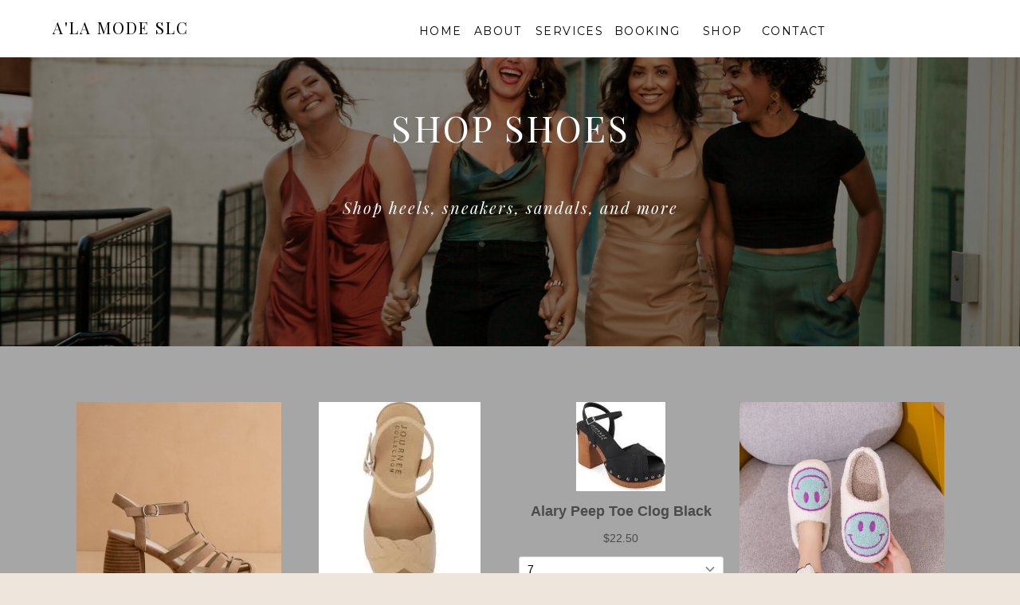

--- FILE ---
content_type: text/html; charset=UTF-8
request_url: https://alamodeslc.com/shoes
body_size: 16739
content:
<!DOCTYPE html>
<html class="d" lang="">
  <head>
    <meta charset="UTF-8" />
    <meta name="viewport" content="width=device-width, initial-scale=1" />
    <title>Shoes</title>
      <link rel="preconnect" href="https://static.showit.co" />
      <link rel="canonical" href="https://alamodeslc.com/shoes" />
    
    <link rel="preconnect" href="https://fonts.googleapis.com">
<link rel="preconnect" href="https://fonts.gstatic.com" crossorigin>
<link href="https://fonts.googleapis.com/css?family=Quattrocento+Sans:regular|Playfair+Display:regular|Montserrat:400|Playfair+Display:italic|Gilda+Display:regular|Lato:regular" rel="stylesheet" type="text/css"/>
    <script id="init_data" type="application/json">
      {"mobile":{"w":320,"bgFillType":"color","bgColor":"#ffffff"},"desktop":{"w":1200,"bgMediaType":"none","bgFillType":"color","bgColor":"#eee5dc"},"sid":"izeryw_tsbul9g1s3p7aww","break":768,"assetURL":"//static.showit.co","contactFormId":"193345/328373","cfAction":"aHR0cHM6Ly9jbGllbnRzZXJ2aWNlLnNob3dpdC5jby9jb250YWN0Zm9ybQ==","sgAction":"aHR0cHM6Ly9jbGllbnRzZXJ2aWNlLnNob3dpdC5jby9zb2NpYWxncmlk","blockData":[{"slug":"mobile-menu-open","visible":"m","states":[],"d":{"h":1,"w":1200,"bgFillType":"color","bgColor":"#ffffff","bgMediaType":"none"},"m":{"h":600,"w":320,"locking":{"side":"t"},"bgFillType":"color","bgColor":"#a6a6a6","bgMediaType":"none"}},{"slug":"desktop-menu","visible":"d","states":[],"d":{"h":72,"w":1200,"locking":{"side":"t","scrollOffset":1},"trOut":{"type":"none"},"bgFillType":"color","bgColor":"#ffffff","bgMediaType":"none"},"m":{"h":1,"w":320,"locking":{"side":"t"},"bgFillType":"color","bgColor":"#ffffff","bgMediaType":"none"}},{"slug":"jewelry-banner","visible":"a","states":[],"d":{"h":435,"w":1200,"bgFillType":"color","bgColor":"#000000","bgMediaType":"image","bgImage":{"key":"P9ynPYljQcq2vDQtp6YS8g/shared/20220910-img_7171.jpg","aspect_ratio":1.5,"title":"20220910-IMG_7171","type":"asset"},"bgOpacity":60,"bgPos":"cm","bgScale":"cover","bgScroll":"p"},"m":{"h":570,"w":320,"bgFillType":"color","bgColor":"#000000","bgMediaType":"image","bgImage":{"key":"P9ynPYljQcq2vDQtp6YS8g/shared/20220910-img_7171.jpg","aspect_ratio":1.5,"title":"20220910-IMG_7171","type":"asset"},"bgOpacity":60,"bgPos":"cm","bgScale":"cover","bgScroll":"p"}},{"slug":"shop-shoes","visible":"a","states":[],"d":{"h":1649,"w":1200,"nature":"dH","bgFillType":"color","bgColor":"#a6a6a6","bgMediaType":"none"},"m":{"h":1077,"w":320,"nature":"dH","bgFillType":"color","bgColor":"#a6a6a6","bgMediaType":"none"},"ps":[{"trigger":"offscreen","type":"show"}]},{"slug":"form","visible":"a","states":[{"d":{"bgFillType":"color","bgColor":"#000000:0","bgMediaType":"image","bgImage":{"key":"FuaR1LnIQH6SFQTb8JfHMA/shared/66-img_2644.jpg","aspect_ratio":0.66667,"title":"66-IMG_2644","type":"asset"},"bgOpacity":70,"bgPos":"cm","bgScale":"cover","bgScroll":"p"},"m":{"bgFillType":"color","bgColor":"#000000","bgMediaType":"image","bgImage":{"key":"FuaR1LnIQH6SFQTb8JfHMA/shared/66-img_2644.jpg","aspect_ratio":0.66667,"title":"66-IMG_2644","type":"asset"},"bgOpacity":46,"bgPos":"cm","bgScale":"cover","bgScroll":"p"},"slug":"contact-form"},{"d":{"bgFillType":"color","bgColor":"#000000:0","bgMediaType":"image","bgImage":{"key":"13g49ZEhQhOjprGlBHSvEw/shared/20220910-img_6472.jpg","aspect_ratio":0.66667,"title":"20220910-IMG_6472","type":"asset"},"bgOpacity":40,"bgPos":"ct","bgScale":"cover","bgScroll":"p"},"m":{"bgFillType":"color","bgColor":"#000000:0","bgMediaType":"image","bgImage":{"key":"Zj3xq4wtRUaUQpRSgAhdaw/shared/78-img_2713.jpg","aspect_ratio":0.6665,"title":"78-IMG_2713","type":"asset"},"bgOpacity":40,"bgPos":"cm","bgScale":"cover","bgScroll":"p"},"slug":"confirm-message"}],"d":{"h":750,"w":1200,"bgFillType":"color","bgColor":"#000000","bgMediaType":"none"},"m":{"h":563,"w":320,"bgFillType":"color","bgColor":"#d4b9c3","bgMediaType":"none"},"stateTrans":[{},{}]},{"slug":"instagram","visible":"a","states":[],"d":{"h":529,"w":1200,"bgFillType":"color","bgColor":"#a6a6a6","bgMediaType":"none"},"m":{"h":254,"w":320,"bgFillType":"color","bgColor":"#a6a6a6","bgMediaType":"none"}},{"slug":"mobile-menu-closed","visible":"m","states":[],"d":{"h":1,"w":1200,"locking":{},"bgFillType":"color","bgColor":"#ffffff","bgMediaType":"none"},"m":{"h":48,"w":320,"locking":{"side":"st","scrollOffset":1},"bgFillType":"color","bgColor":"#ffffff","bgMediaType":"none"}},{"slug":"footer-02","visible":"a","states":[],"d":{"h":362,"w":1200,"bgFillType":"color","bgColor":"#eee5dc","bgMediaType":"none"},"m":{"h":578,"w":320,"bgFillType":"color","bgColor":"#eee5dc","bgMediaType":"none"}},{"slug":"footer","visible":"a","states":[],"d":{"h":57,"w":1200,"bgFillType":"color","bgColor":"#000000","bgMediaType":"none"},"m":{"h":126,"w":320,"bgFillType":"color","bgColor":"#000000","bgMediaType":"none"}}],"elementData":[{"type":"simple","visible":"m","id":"mobile-menu-open_0","blockId":"mobile-menu-open","m":{"x":0.5,"y":0,"w":319,"h":48.002,"a":0,"lockH":"s"},"d":{"x":488,"y":-110,"w":480,"h":80,"a":0}},{"type":"text","visible":"m","id":"mobile-menu-open_1","blockId":"mobile-menu-open","m":{"x":47,"y":179,"w":83,"h":31,"a":0},"d":{"x":1093,"y":84,"w":38,"h":26,"a":0}},{"type":"text","visible":"m","id":"mobile-menu-open_2","blockId":"mobile-menu-open","m":{"x":47,"y":277,"w":83,"h":31,"a":0},"d":{"x":983,"y":84,"w":65,"h":26,"a":0}},{"type":"text","visible":"m","id":"mobile-menu-open_3","blockId":"mobile-menu-open","m":{"x":47,"y":215,"w":140,"h":31,"a":0},"d":{"x":885,"y":84,"w":60,"h":26,"a":0}},{"type":"text","visible":"m","id":"mobile-menu-open_4","blockId":"mobile-menu-open","m":{"x":47,"y":140,"w":83,"h":31,"a":0},"d":{"x":795,"y":84,"w":52,"h":26,"a":0}},{"type":"text","visible":"m","id":"mobile-menu-open_5","blockId":"mobile-menu-open","m":{"x":47,"y":106,"w":83,"h":24,"a":0},"d":{"x":705,"y":84,"w":52,"h":26,"a":0}},{"type":"text","visible":"m","id":"mobile-menu-open_6","blockId":"mobile-menu-open","m":{"x":291,"y":12,"w":14.009,"h":27,"a":0},"d":{"x":543,"y":90,"w":124.19999999999999,"h":23,"a":0}},{"type":"icon","visible":"a","id":"mobile-menu-open_7","blockId":"mobile-menu-open","m":{"x":42,"y":323,"w":32,"h":32,"a":0},"d":{"x":654,"y":1235,"w":31,"h":31,"a":0}},{"type":"icon","visible":"a","id":"mobile-menu-open_8","blockId":"mobile-menu-open","m":{"x":81.333,"y":323,"w":32,"h":32,"a":0},"d":{"x":692.667,"y":1235,"w":31,"h":31,"a":0}},{"type":"icon","visible":"a","id":"mobile-menu-open_9","blockId":"mobile-menu-open","m":{"x":120.667,"y":323,"w":32,"h":32,"a":0},"d":{"x":731.333,"y":1235,"w":31,"h":31,"a":0}},{"type":"icon","visible":"a","id":"mobile-menu-open_10","blockId":"mobile-menu-open","m":{"x":160,"y":323,"w":32,"h":32,"a":0},"d":{"x":770,"y":1235,"w":31,"h":31,"a":0}},{"type":"text","visible":"m","id":"mobile-menu-open_11","blockId":"mobile-menu-open","m":{"x":47,"y":246,"w":83,"h":19,"a":0},"d":{"x":1093,"y":84,"w":38,"h":26,"a":0}},{"type":"text","visible":"a","id":"mobile-menu-open_12","blockId":"mobile-menu-open","m":{"x":17,"y":13,"w":159,"h":26,"a":0},"d":{"x":31,"y":26,"w":122,"h":35,"a":0}},{"type":"text","visible":"d","id":"desktop-menu_0","blockId":"desktop-menu","m":{"x":17,"y":13,"w":71,"h":26,"a":0},"d":{"x":26,"y":23,"w":208,"h":35,"a":0}},{"type":"text","visible":"a","id":"desktop-menu_1","blockId":"desktop-menu","m":{"x":109,"y":-8,"w":102,"h":17,"a":0},"d":{"x":486,"y":27,"w":51,"h":19,"a":0}},{"type":"text","visible":"a","id":"desktop-menu_2","blockId":"desktop-menu","m":{"x":109,"y":-8,"w":102,"h":17,"a":0},"d":{"x":555,"y":27,"w":51,"h":19,"a":0}},{"type":"text","visible":"a","id":"desktop-menu_3","blockId":"desktop-menu","m":{"x":119,"y":2,"w":102,"h":17,"a":0},"d":{"x":632,"y":27,"w":84,"h":19,"a":0}},{"type":"text","visible":"a","id":"desktop-menu_4","blockId":"desktop-menu","m":{"x":129,"y":12,"w":102,"h":17,"a":0},"d":{"x":731,"y":27,"w":96,"h":19,"a":0}},{"type":"text","visible":"a","id":"desktop-menu_5","blockId":"desktop-menu","m":{"x":139,"y":22,"w":102,"h":17,"a":0},"d":{"x":842,"y":27,"w":51,"h":19,"a":0}},{"type":"text","visible":"a","id":"desktop-menu_6","blockId":"desktop-menu","m":{"x":109,"y":-8,"w":102,"h":17,"a":0},"d":{"x":916,"y":27,"w":81,"h":19,"a":0}},{"type":"text","visible":"a","id":"jewelry-banner_0","blockId":"jewelry-banner","m":{"x":38,"y":400,"w":244,"h":47,"a":0},"d":{"x":407,"y":133,"w":387,"h":73,"a":0}},{"type":"text","visible":"a","id":"jewelry-banner_1","blockId":"jewelry-banner","m":{"x":116,"y":455,"w":88,"h":47,"a":0},"d":{"x":355,"y":249,"w":491,"h":25,"a":0}},{"type":"iframe","visible":"a","id":"shop-shoes_0","blockId":"shop-shoes","m":{"x":48,"y":74,"w":224,"h":890,"a":0},"d":{"x":56,"y":70,"w":1089,"h":1878,"a":0}},{"type":"text","visible":"a","id":"form_contact-form_0","blockId":"form","m":{"x":27,"y":512,"w":145,"h":25,"a":0},"d":{"x":278,"y":584.139,"w":191,"h":40,"a":0}},{"type":"simple","visible":"a","id":"form_contact-form_1","blockId":"form","m":{"x":25,"y":353,"w":270,"h":137,"a":0},"d":{"x":277,"y":421.75,"w":673,"h":139,"a":0}},{"type":"simple","visible":"a","id":"form_contact-form_2","blockId":"form","m":{"x":25,"y":311.25,"w":270,"h":32,"a":0},"d":{"x":621,"y":315.75,"w":330,"h":38,"a":0}},{"type":"simple","visible":"a","id":"form_contact-form_3","blockId":"form","m":{"x":25,"y":227.75,"w":270,"h":32,"a":0},"d":{"x":620,"y":368.75,"w":330,"h":38,"a":0}},{"type":"simple","visible":"a","id":"form_contact-form_4","blockId":"form","m":{"x":25,"y":186,"w":270,"h":32,"a":0},"d":{"x":276,"y":315.75,"w":330,"h":38,"a":0}},{"type":"simple","visible":"a","id":"form_contact-form_5","blockId":"form","m":{"x":25,"y":269.5,"w":270,"h":32,"a":0},"d":{"x":277,"y":368.75,"w":330,"h":38,"a":0}},{"type":"text","visible":"a","id":"form_contact-form_6","blockId":"form","m":{"x":37,"y":361,"w":250,"h":119,"a":0},"d":{"x":287,"y":428.75,"w":654,"h":124,"a":0}},{"type":"text","visible":"a","id":"form_contact-form_7","blockId":"form","m":{"x":37,"y":316.5,"w":254,"h":20,"a":0},"d":{"x":633,"y":374.75,"w":308,"h":25,"a":0}},{"type":"text","visible":"a","id":"form_contact-form_8","blockId":"form","m":{"x":37,"y":275,"w":254,"h":20,"a":0},"d":{"x":287,"y":375.75,"w":310,"h":25,"a":0}},{"type":"text","visible":"a","id":"form_contact-form_9","blockId":"form","m":{"x":37,"y":232.5,"w":254,"h":20,"a":0},"d":{"x":634,"y":322.75,"w":312,"h":25,"a":0}},{"type":"text","visible":"a","id":"form_contact-form_10","blockId":"form","m":{"x":37,"y":191,"w":254,"h":20,"a":0},"d":{"x":287,"y":323.75,"w":312,"h":25,"a":0}},{"type":"text","visible":"a","id":"form_contact-form_11","blockId":"form","m":{"x":27.5,"y":130,"w":269,"h":38,"a":0},"d":{"x":274,"y":219.5,"w":565.004,"h":71.004,"a":0}},{"type":"icon","visible":"a","id":"form_contact-form_12","blockId":"form","m":{"x":143,"y":510,"w":26,"h":26,"a":-90},"d":{"x":415,"y":583.568,"w":41,"h":29,"a":-90}},{"type":"text","visible":"a","id":"form_contact-form_13","blockId":"form","m":{"x":28,"y":102,"w":221,"h":27,"a":0},"d":{"x":273.667,"y":164.833,"w":426.01,"h":64.008,"a":0}},{"type":"text","visible":"a","id":"form_confirm-message_0","blockId":"form","m":{"x":17,"y":369,"w":274,"h":44,"a":0},"d":{"x":68.998,"y":519,"w":335.004,"h":52.008,"a":0}},{"type":"text","visible":"a","id":"form_confirm-message_1","blockId":"form","m":{"x":25,"y":262,"w":169,"h":93,"a":0},"d":{"x":68.998,"y":387,"w":244,"h":117,"a":0}},{"type":"text","visible":"a","id":"form_confirm-message_2","blockId":"form","m":{"x":17,"y":428,"w":286,"h":19,"a":0},"d":{"x":75,"y":585,"w":201,"h":15,"a":0}},{"type":"text","visible":"a","id":"form_confirm-message_3","blockId":"form","m":{"x":11,"y":496,"w":286,"h":19,"a":0},"d":{"x":75,"y":646,"w":187,"h":15,"a":0}},{"type":"text","visible":"a","id":"instagram_0","blockId":"instagram","m":{"x":8,"y":57,"w":329,"h":29,"a":0},"d":{"x":7,"y":145,"w":778,"h":71,"a":0}},{"type":"text","visible":"d","id":"instagram_1","blockId":"instagram","m":{"x":20,"y":98.5,"w":254,"h":20,"a":0},"d":{"x":736.5,"y":112.75,"w":375.008,"h":25,"a":0}},{"type":"text","visible":"a","id":"instagram_2","blockId":"instagram","m":{"x":26.5,"y":29,"w":221,"h":23,"a":0},"d":{"x":79,"y":34,"w":426,"h":64,"a":0}},{"type":"text","visible":"m","id":"instagram_3","blockId":"instagram","m":{"x":22,"y":96,"w":267,"h":20,"a":0},"d":{"x":742.5,"y":113.75,"w":348.008,"h":25,"a":0}},{"type":"graphic","visible":"d","id":"instagram_4","blockId":"instagram","m":{"x":0,"y":0,"w":130,"h":178,"a":0},"d":{"x":-217.5,"y":197.5,"w":332.004,"h":332.004,"a":0},"c":{"key":"1lAC-lG2STKyqE-R9n1kUA/shared/20210801-img_9257.jpg","aspect_ratio":1.49927}},{"type":"graphic","visible":"d","id":"instagram_5","blockId":"instagram","m":{"x":0,"y":0,"w":130,"h":178,"a":0},"d":{"x":110,"y":197.5,"w":332.004,"h":332.004,"a":0},"c":{"key":"nxdDIeA0R6yCaHkeYD3S_w/shared/20220910-img_6747.jpg","aspect_ratio":0.66667}},{"type":"graphic","visible":"d","id":"instagram_6","blockId":"instagram","m":{"x":0,"y":0,"w":130,"h":178,"a":0},"d":{"x":441.5,"y":197.5,"w":332.004,"h":332.004,"a":0},"c":{"key":"uFs71ccXQDCNO9FhrVXZQA/shared/img_7012.jpg","aspect_ratio":0.66667}},{"type":"graphic","visible":"a","id":"instagram_7","blockId":"instagram","m":{"x":160,"y":124,"w":130,"h":130,"a":0},"d":{"x":770.25,"y":197.5,"w":332.004,"h":332.004,"a":0},"c":{"key":"P9ynPYljQcq2vDQtp6YS8g/shared/20220910-img_7171.jpg","aspect_ratio":1.5}},{"type":"graphic","visible":"a","id":"instagram_8","blockId":"instagram","m":{"x":30,"y":124,"w":130,"h":130,"a":0},"d":{"x":1101.75,"y":197.5,"w":332.004,"h":332.004,"a":0},"c":{"key":"FHL08rfLT5yqDsftZsLSLg/shared/20210801-img_9006.jpg","aspect_ratio":0.66667}},{"type":"text","visible":"d","id":"mobile-menu-closed_0","blockId":"mobile-menu-closed","m":{"x":53,"y":41,"w":83,"h":21,"a":0},"d":{"x":1123,"y":29,"w":41,"h":26.01,"a":0}},{"type":"text","visible":"d","id":"mobile-menu-closed_1","blockId":"mobile-menu-closed","m":{"x":53,"y":41,"w":83,"h":21,"a":0},"d":{"x":1014.505,"y":29,"w":70,"h":26.01,"a":0}},{"type":"text","visible":"d","id":"mobile-menu-closed_2","blockId":"mobile-menu-closed","m":{"x":53,"y":41,"w":83,"h":21,"a":0},"d":{"x":909.001,"y":29,"w":67.008,"h":26.01,"a":0}},{"type":"text","visible":"d","id":"mobile-menu-closed_3","blockId":"mobile-menu-closed","m":{"x":53,"y":41,"w":83,"h":21,"a":0},"d":{"x":819.496,"y":29,"w":51.01,"h":26.01,"a":0}},{"type":"text","visible":"d","id":"mobile-menu-closed_4","blockId":"mobile-menu-closed","m":{"x":53,"y":41,"w":83,"h":21,"a":0},"d":{"x":735,"y":29,"w":46,"h":26.01,"a":0}},{"type":"text","visible":"a","id":"mobile-menu-closed_5","blockId":"mobile-menu-closed","m":{"x":16,"y":11,"w":144,"h":26,"a":0},"d":{"x":31,"y":26,"w":122,"h":35,"a":0}},{"type":"icon","visible":"m","id":"mobile-menu-closed_6","blockId":"mobile-menu-closed","m":{"x":270,"y":8,"w":43,"h":33,"a":0},"d":{"x":575,"y":14,"w":100,"h":100,"a":0}},{"type":"text","visible":"a","id":"footer-02_0","blockId":"footer-02","m":{"x":18,"y":411,"w":286,"h":19,"a":0},"d":{"x":863,"y":78,"w":231,"h":13,"a":0}},{"type":"simple","visible":"a","id":"footer-02_1","blockId":"footer-02","m":{"x":48,"y":390,"w":230,"h":1,"a":0},"d":{"x":765,"y":52,"w":1,"h":169,"a":0}},{"type":"simple","visible":"a","id":"footer-02_2","blockId":"footer-02","m":{"x":48,"y":214,"w":230,"h":1,"a":0},"d":{"x":435,"y":52,"w":1,"h":169,"a":0}},{"type":"text","visible":"a","id":"footer-02_3","blockId":"footer-02","m":{"x":183,"y":159,"w":90,"h":19,"a":0},"d":{"x":240,"y":203,"w":121,"h":18,"a":0}},{"type":"text","visible":"a","id":"footer-02_4","blockId":"footer-02","m":{"x":183,"y":129,"w":144,"h":19,"a":0},"d":{"x":240,"y":172,"w":181,"h":18,"a":0}},{"type":"text","visible":"a","id":"footer-02_5","blockId":"footer-02","m":{"x":78,"y":159,"w":65,"h":19,"a":0},"d":{"x":240,"y":144,"w":181,"h":18,"a":0}},{"type":"text","visible":"a","id":"footer-02_6","blockId":"footer-02","m":{"x":183,"y":104,"w":144,"h":19,"a":0},"d":{"x":113,"y":206,"w":83,"h":18,"a":0}},{"type":"text","visible":"a","id":"footer-02_7","blockId":"footer-02","m":{"x":91,"y":104,"w":52,"h":19,"a":0},"d":{"x":113,"y":170,"w":57,"h":18,"a":0}},{"type":"text","visible":"a","id":"footer-02_8","blockId":"footer-02","m":{"x":91,"y":81,"w":59,"h":19,"a":0},"d":{"x":113,"y":140,"w":65,"h":18,"a":0}},{"type":"text","visible":"a","id":"footer-02_9","blockId":"footer-02","m":{"x":35,"y":43,"w":251,"h":25,"a":0},"d":{"x":82,"y":83,"w":251,"h":17,"a":0}},{"type":"graphic","visible":"a","id":"footer-02_10","blockId":"footer-02","m":{"x":90,"y":226,"w":132,"h":155,"a":0,"gs":{"t":"fit"}},"d":{"x":502,"y":42,"w":196,"h":196,"a":0},"c":{"key":"ganeGEWfQ5y-F4v6qkYMqw/shared/untitled_design_1.png","aspect_ratio":1}},{"type":"text","visible":"a","id":"footer-02_11","blockId":"footer-02","m":{"x":183,"y":81,"w":144,"h":19,"a":0},"d":{"x":136,"y":280,"w":181,"h":18,"a":0}},{"type":"text","visible":"a","id":"footer-02_12","blockId":"footer-02","m":{"x":20,"y":445,"w":286,"h":19,"a":0},"d":{"x":889,"y":126,"w":180,"h":53,"a":0}},{"type":"text","visible":"a","id":"footer-02_13","blockId":"footer-02","m":{"x":20,"y":506,"w":286,"h":19,"a":0},"d":{"x":789,"y":206,"w":201,"h":15,"a":0}},{"type":"text","visible":"a","id":"footer-02_14","blockId":"footer-02","m":{"x":20,"y":533,"w":286,"h":19,"a":0},"d":{"x":1029,"y":206,"w":151,"h":15,"a":0}},{"type":"text","visible":"a","id":"footer-02_15","blockId":"footer-02","m":{"x":91,"y":129,"w":41,"h":19,"a":0},"d":{"x":113,"y":239,"w":65,"h":18,"a":0}},{"type":"text","visible":"a","id":"footer_0","blockId":"footer","m":{"x":7,"y":35,"w":309,"h":18,"a":0},"d":{"x":321.79,"y":20.812,"w":186,"h":25,"a":0}},{"type":"text","visible":"a","id":"footer_1","blockId":"footer","m":{"x":95,"y":14,"w":131,"h":21,"a":0},"d":{"x":523.79,"y":20.812,"w":131.004,"h":25,"a":0}},{"type":"text","visible":"a","id":"footer_2","blockId":"footer","m":{"x":54,"y":63,"w":214,"h":21,"a":0},"d":{"x":673.494,"y":20.994,"w":219.012,"h":17.012,"a":0}},{"type":"text","visible":"d","id":"footer_3","blockId":"footer","m":{"x":31,"y":35,"w":257,"h":28,"a":0},"d":{"x":514.427,"y":20.812,"w":17,"h":23.003,"a":0}},{"type":"text","visible":"d","id":"footer_4","blockId":"footer","m":{"x":31,"y":35,"w":257,"h":28,"a":0},"d":{"x":659.569,"y":20.812,"w":15,"h":23,"a":0}}]}
    </script>
    <link
      rel="stylesheet"
      type="text/css"
      href="https://cdnjs.cloudflare.com/ajax/libs/animate.css/3.4.0/animate.min.css"
    />
    <script
      id="si-jquery"
      src="https://ajax.googleapis.com/ajax/libs/jquery/3.5.1/jquery.min.js"
    ></script>
    		
		<script src="//lib.showit.co/engine/2.6.1/showit-lib.min.js"></script>
		<script src="//lib.showit.co/engine/2.6.1/showit.min.js"></script>

    <script>
      
      function initPage(){
      
      }
    </script>
    <link rel="stylesheet" type="text/css" href="//lib.showit.co/engine/2.6.1/showit.css" />
    <style id="si-page-css">
      html.m {background-color:rgba(255,255,255,1);}
html.d {background-color:rgba(238,229,220,1);}
.d .se:has(.st-primary) {border-radius:10px;box-shadow:none;opacity:1;overflow:hidden;}
.d .st-primary {padding:10px 14px 10px 14px;border-width:0px;border-color:rgba(0,0,0,1);background-color:rgba(0,0,0,1);background-image:none;border-radius:inherit;transition-duration:0.5s;}
.d .st-primary span {color:rgba(255,255,255,1);font-family:'Montserrat';font-weight:400;font-style:normal;font-size:14px;text-align:left;text-transform:uppercase;letter-spacing:0.1em;line-height:1.8;transition-duration:0.5s;}
.d .se:has(.st-primary:hover), .d .se:has(.trigger-child-hovers:hover .st-primary) {}
.d .st-primary.se-button:hover, .d .trigger-child-hovers:hover .st-primary.se-button {background-color:rgba(0,0,0,1);background-image:none;transition-property:background-color,background-image;}
.d .st-primary.se-button:hover span, .d .trigger-child-hovers:hover .st-primary.se-button span {}
.m .se:has(.st-primary) {border-radius:10px;box-shadow:none;opacity:1;overflow:hidden;}
.m .st-primary {padding:10px 14px 10px 14px;border-width:0px;border-color:rgba(0,0,0,1);background-color:rgba(0,0,0,1);background-image:none;border-radius:inherit;}
.m .st-primary span {color:rgba(255,255,255,1);font-family:'Montserrat';font-weight:400;font-style:normal;font-size:12px;text-align:left;text-transform:uppercase;letter-spacing:0.1em;line-height:1.8;}
.d .se:has(.st-secondary) {border-radius:10px;box-shadow:none;opacity:1;overflow:hidden;}
.d .st-secondary {padding:10px 14px 10px 14px;border-width:2px;border-color:rgba(0,0,0,1);background-color:rgba(0,0,0,0);background-image:none;border-radius:inherit;transition-duration:0.5s;}
.d .st-secondary span {color:rgba(0,0,0,1);font-family:'Montserrat';font-weight:400;font-style:normal;font-size:14px;text-align:left;text-transform:uppercase;letter-spacing:0.1em;line-height:1.8;transition-duration:0.5s;}
.d .se:has(.st-secondary:hover), .d .se:has(.trigger-child-hovers:hover .st-secondary) {}
.d .st-secondary.se-button:hover, .d .trigger-child-hovers:hover .st-secondary.se-button {border-color:rgba(0,0,0,0.7);background-color:rgba(0,0,0,0);background-image:none;transition-property:border-color,background-color,background-image;}
.d .st-secondary.se-button:hover span, .d .trigger-child-hovers:hover .st-secondary.se-button span {color:rgba(0,0,0,0.7);transition-property:color;}
.m .se:has(.st-secondary) {border-radius:10px;box-shadow:none;opacity:1;overflow:hidden;}
.m .st-secondary {padding:10px 14px 10px 14px;border-width:2px;border-color:rgba(0,0,0,1);background-color:rgba(0,0,0,0);background-image:none;border-radius:inherit;}
.m .st-secondary span {color:rgba(0,0,0,1);font-family:'Montserrat';font-weight:400;font-style:normal;font-size:12px;text-align:left;text-transform:uppercase;letter-spacing:0.1em;line-height:1.8;}
.d .st-d-title {color:rgba(0,0,0,1);text-transform:uppercase;line-height:1.2;letter-spacing:0.1em;font-size:45px;text-align:center;font-family:'Playfair Display';font-weight:400;font-style:normal;}
.d .st-d-title.se-rc a {color:rgba(0,0,0,1);}
.d .st-d-title.se-rc a:hover {text-decoration:none;color:rgba(0,0,0,1);opacity:0.8;}
.m .st-m-title {color:rgba(0,0,0,1);text-transform:uppercase;line-height:1.2;letter-spacing:0.1em;font-size:28px;text-align:center;font-family:'Playfair Display';font-weight:400;font-style:normal;}
.m .st-m-title.se-rc a {color:rgba(0,0,0,1);}
.m .st-m-title.se-rc a:hover {text-decoration:none;color:rgba(0,0,0,1);opacity:0.8;}
.d .st-d-heading {color:rgba(0,0,0,1);line-height:1.2;letter-spacing:0.1em;font-size:20px;text-align:center;font-family:'Playfair Display';font-weight:400;font-style:italic;}
.d .st-d-heading.se-rc a {color:rgba(0,0,0,1);}
.d .st-d-heading.se-rc a:hover {text-decoration:none;color:rgba(0,0,0,1);opacity:0.8;}
.m .st-m-heading {color:rgba(0,0,0,1);line-height:1.2;letter-spacing:0.1em;font-size:16px;text-align:center;font-family:'Playfair Display';font-weight:400;font-style:italic;}
.m .st-m-heading.se-rc a {color:rgba(0,0,0,1);}
.m .st-m-heading.se-rc a:hover {text-decoration:none;color:rgba(0,0,0,1);opacity:0.8;}
.d .st-d-subheading {color:rgba(0,0,0,1);text-transform:uppercase;line-height:1.8;letter-spacing:0.1em;font-size:14px;text-align:left;font-family:'Montserrat';font-weight:400;font-style:normal;}
.d .st-d-subheading.se-rc a {color:rgba(0,0,0,1);}
.d .st-d-subheading.se-rc a:hover {text-decoration:none;color:rgba(0,0,0,1);opacity:0.8;}
.m .st-m-subheading {color:rgba(0,0,0,1);text-transform:uppercase;line-height:1.8;letter-spacing:0.1em;font-size:12px;text-align:left;font-family:'Montserrat';font-weight:400;font-style:normal;}
.m .st-m-subheading.se-rc a {color:rgba(0,0,0,1);}
.m .st-m-subheading.se-rc a:hover {text-decoration:none;color:rgba(0,0,0,1);opacity:0.8;}
.d .st-d-paragraph {color:rgba(0,0,0,1);line-height:1.8;letter-spacing:0.05em;font-size:14px;text-align:justify;font-family:'Quattrocento Sans';font-weight:400;font-style:normal;}
.d .st-d-paragraph.se-rc a {color:rgba(0,0,0,1);}
.d .st-d-paragraph.se-rc a:hover {text-decoration:none;color:rgba(0,0,0,1);opacity:0.8;}
.m .st-m-paragraph {color:rgba(0,0,0,1);line-height:1.4;letter-spacing:0.05em;font-size:12px;text-align:justify;font-family:'Quattrocento Sans';font-weight:400;font-style:normal;}
.m .st-m-paragraph.se-rc a {color:rgba(0,0,0,1);}
.m .st-m-paragraph.se-rc a:hover {text-decoration:none;color:rgba(0,0,0,1);opacity:0.8;}
.sib-mobile-menu-open {z-index:5;}
.m .sib-mobile-menu-open {height:600px;display:none;}
.d .sib-mobile-menu-open {height:1px;display:none;}
.m .sib-mobile-menu-open .ss-bg {background-color:rgba(166,166,166,1);}
.d .sib-mobile-menu-open .ss-bg {background-color:rgba(255,255,255,1);}
.d .sie-mobile-menu-open_0 {left:488px;top:-110px;width:480px;height:80px;display:none;}
.m .sie-mobile-menu-open_0 {left:0.5px;top:0px;width:319px;height:48.002px;}
.d .sie-mobile-menu-open_0 .se-simple:hover {}
.m .sie-mobile-menu-open_0 .se-simple:hover {}
.d .sie-mobile-menu-open_0 .se-simple {background-color:rgba(0,0,0,1);}
.m .sie-mobile-menu-open_0 .se-simple {background-color:rgba(255,255,255,1);}
.d .sie-mobile-menu-open_1 {left:1093px;top:84px;width:38px;height:26px;display:none;}
.m .sie-mobile-menu-open_1 {left:47px;top:179px;width:83px;height:31px;}
.d .sie-mobile-menu-open_1-text {color:rgba(0,0,0,1);text-transform:none;line-height:1.8;letter-spacing:0.05em;font-size:14px;text-align:justify;font-family:'Quattrocento Sans';font-weight:400;font-style:normal;}
.m .sie-mobile-menu-open_1-text {color:rgba(0,0,0,1);text-transform:none;line-height:1.8;letter-spacing:0.05em;font-size:12px;text-align:justify;font-family:'Quattrocento Sans';font-weight:400;font-style:normal;}
.d .sie-mobile-menu-open_2 {left:983px;top:84px;width:65px;height:26px;display:none;}
.m .sie-mobile-menu-open_2 {left:47px;top:277px;width:83px;height:31px;}
.d .sie-mobile-menu-open_2-text {color:rgba(0,0,0,1);text-transform:none;line-height:1.8;letter-spacing:0.05em;font-size:14px;text-align:justify;font-family:'Quattrocento Sans';font-weight:400;font-style:normal;}
.m .sie-mobile-menu-open_2-text {color:rgba(0,0,0,1);text-transform:none;line-height:1.8;letter-spacing:0.05em;font-size:12px;text-align:justify;font-family:'Quattrocento Sans';font-weight:400;font-style:normal;}
.d .sie-mobile-menu-open_3 {left:885px;top:84px;width:60px;height:26px;display:none;}
.m .sie-mobile-menu-open_3 {left:47px;top:215px;width:140px;height:31px;}
.d .sie-mobile-menu-open_3-text {color:rgba(0,0,0,1);text-transform:none;line-height:1.8;letter-spacing:0.05em;font-size:14px;text-align:justify;font-family:'Quattrocento Sans';font-weight:400;font-style:normal;}
.m .sie-mobile-menu-open_3-text {color:rgba(0,0,0,1);text-transform:none;line-height:1.8;letter-spacing:0.05em;font-size:12px;text-align:justify;font-family:'Quattrocento Sans';font-weight:400;font-style:normal;}
.d .sie-mobile-menu-open_4 {left:795px;top:84px;width:52px;height:26px;display:none;}
.m .sie-mobile-menu-open_4 {left:47px;top:140px;width:83px;height:31px;}
.d .sie-mobile-menu-open_4-text {color:rgba(0,0,0,1);text-transform:none;line-height:1.8;letter-spacing:0.05em;font-size:14px;text-align:justify;font-family:'Quattrocento Sans';font-weight:400;font-style:normal;}
.m .sie-mobile-menu-open_4-text {color:rgba(0,0,0,1);text-transform:none;line-height:1.8;letter-spacing:0.05em;font-size:12px;text-align:justify;font-family:'Quattrocento Sans';font-weight:400;font-style:normal;}
.d .sie-mobile-menu-open_5 {left:705px;top:84px;width:52px;height:26px;display:none;}
.m .sie-mobile-menu-open_5 {left:47px;top:106px;width:83px;height:24px;}
.d .sie-mobile-menu-open_5-text {color:rgba(0,0,0,1);text-transform:none;line-height:1.8;letter-spacing:0.05em;font-size:14px;text-align:justify;font-family:'Quattrocento Sans';font-weight:400;font-style:normal;}
.m .sie-mobile-menu-open_5-text {color:rgba(0,0,0,1);text-transform:none;line-height:1.8;letter-spacing:0.05em;font-size:12px;text-align:justify;font-family:'Quattrocento Sans';font-weight:400;font-style:normal;}
.d .sie-mobile-menu-open_6 {left:543px;top:90px;width:124.19999999999999px;height:23px;display:none;}
.m .sie-mobile-menu-open_6 {left:291px;top:12px;width:14.009px;height:27px;}
.d .sie-mobile-menu-open_6-text {color:rgba(0,0,0,1);text-transform:none;line-height:1.8;letter-spacing:0.05em;font-size:14px;text-align:justify;font-family:'Quattrocento Sans';font-weight:400;font-style:normal;}
.m .sie-mobile-menu-open_6-text {color:rgba(0,0,0,1);text-transform:none;line-height:1.8;letter-spacing:0.05em;font-size:14px;text-align:justify;font-family:'Quattrocento Sans';font-weight:400;font-style:normal;}
.d .sie-mobile-menu-open_6-text.se-rc a {color:rgba(0,0,0,1);text-decoration:underline;}
.d .sie-mobile-menu-open_6-text.se-rc a:hover {text-decoration:none;color:rgba(0,0,0,1);opacity:0.8;}
.m .sie-mobile-menu-open_6-text.se-rc a {color:rgba(0,0,0,1);text-decoration:underline;}
.m .sie-mobile-menu-open_6-text.se-rc a:hover {text-decoration:none;color:rgba(0,0,0,1);opacity:0.8;}
.d .sie-mobile-menu-open_7 {left:654px;top:1235px;width:31px;height:31px;}
.m .sie-mobile-menu-open_7 {left:42px;top:323px;width:32px;height:32px;}
.d .sie-mobile-menu-open_7 svg {fill:rgba(0,0,0,1);}
.m .sie-mobile-menu-open_7 svg {fill:rgba(0,0,0,1);}
.d .sie-mobile-menu-open_8 {left:692.667px;top:1235px;width:31px;height:31px;}
.m .sie-mobile-menu-open_8 {left:81.333px;top:323px;width:32px;height:32px;}
.d .sie-mobile-menu-open_8 svg {fill:rgba(0,0,0,1);}
.m .sie-mobile-menu-open_8 svg {fill:rgba(0,0,0,1);}
.d .sie-mobile-menu-open_9 {left:731.333px;top:1235px;width:31px;height:31px;}
.m .sie-mobile-menu-open_9 {left:120.667px;top:323px;width:32px;height:32px;}
.d .sie-mobile-menu-open_9 svg {fill:rgba(0,0,0,1);}
.m .sie-mobile-menu-open_9 svg {fill:rgba(0,0,0,1);}
.d .sie-mobile-menu-open_10 {left:770px;top:1235px;width:31px;height:31px;}
.m .sie-mobile-menu-open_10 {left:160px;top:323px;width:32px;height:32px;}
.d .sie-mobile-menu-open_10 svg {fill:rgba(0,0,0,1);}
.m .sie-mobile-menu-open_10 svg {fill:rgba(0,0,0,1);}
.d .sie-mobile-menu-open_11 {left:1093px;top:84px;width:38px;height:26px;display:none;}
.m .sie-mobile-menu-open_11 {left:47px;top:246px;width:83px;height:19px;}
.d .sie-mobile-menu-open_11-text {color:rgba(0,0,0,1);text-transform:none;line-height:1.8;letter-spacing:0.05em;font-size:14px;text-align:justify;font-family:'Quattrocento Sans';font-weight:400;font-style:normal;}
.m .sie-mobile-menu-open_11-text {color:rgba(0,0,0,1);text-transform:none;line-height:1.8;letter-spacing:0.05em;font-size:12px;text-align:justify;font-family:'Quattrocento Sans';font-weight:400;font-style:normal;}
.d .sie-mobile-menu-open_12 {left:31px;top:26px;width:122px;height:35px;}
.m .sie-mobile-menu-open_12 {left:17px;top:13px;width:159px;height:26px;}
.d .sie-mobile-menu-open_12-text {color:rgba(0,0,0,1);text-transform:uppercase;line-height:1.2;letter-spacing:0.1em;font-size:20px;text-align:center;font-family:'Playfair Display';font-weight:400;font-style:normal;}
.m .sie-mobile-menu-open_12-text {color:rgba(0,0,0,1);text-transform:uppercase;line-height:1.2;letter-spacing:0.1em;font-size:16px;text-align:center;font-family:'Playfair Display';font-weight:400;font-style:normal;}
.sib-desktop-menu {z-index:1;}
.m .sib-desktop-menu {height:1px;display:none;}
.d .sib-desktop-menu {height:72px;}
.m .sib-desktop-menu .ss-bg {background-color:rgba(255,255,255,1);}
.d .sib-desktop-menu .ss-bg {background-color:rgba(255,255,255,1);}
.d .sie-desktop-menu_0 {left:26px;top:23px;width:208px;height:35px;}
.m .sie-desktop-menu_0 {left:17px;top:13px;width:71px;height:26px;display:none;}
.d .sie-desktop-menu_0-text {color:rgba(0,0,0,1);text-transform:uppercase;line-height:1.2;letter-spacing:0.1em;font-size:20px;text-align:left;font-family:'Playfair Display';font-weight:400;font-style:normal;}
.m .sie-desktop-menu_0-text {color:rgba(0,0,0,1);text-transform:uppercase;line-height:1.2;letter-spacing:0.1em;font-size:16px;text-align:center;font-family:'Playfair Display';font-weight:400;font-style:normal;}
.d .sie-desktop-menu_0-text.se-rc a {color:rgba(0,0,0,1);text-decoration:underline;}
.d .sie-desktop-menu_0-text.se-rc a:hover {text-decoration:none;color:rgba(0,0,0,1);opacity:0.8;}
.m .sie-desktop-menu_0-text.se-rc a {color:rgba(0,0,0,1);text-decoration:underline;}
.m .sie-desktop-menu_0-text.se-rc a:hover {text-decoration:none;color:rgba(0,0,0,1);opacity:0.8;}
.d .sie-desktop-menu_1 {left:486px;top:27px;width:51px;height:19px;}
.m .sie-desktop-menu_1 {left:109px;top:-8px;width:102px;height:17px;}
.d .sie-desktop-menu_1-text {color:rgba(0,0,0,1);text-transform:uppercase;line-height:1.8;letter-spacing:0.1em;font-size:14px;text-align:left;font-family:'Montserrat';font-weight:400;font-style:normal;}
.m .sie-desktop-menu_1-text {color:rgba(0,0,0,1);text-transform:uppercase;line-height:1.8;letter-spacing:0.1em;font-size:12px;text-align:left;font-family:'Montserrat';font-weight:400;font-style:normal;}
.d .sie-desktop-menu_2 {left:555px;top:27px;width:51px;height:19px;}
.m .sie-desktop-menu_2 {left:109px;top:-8px;width:102px;height:17px;}
.d .sie-desktop-menu_2-text {color:rgba(0,0,0,1);text-transform:uppercase;line-height:1.8;letter-spacing:0.1em;font-size:14px;text-align:left;font-family:'Montserrat';font-weight:400;font-style:normal;}
.m .sie-desktop-menu_2-text {color:rgba(0,0,0,1);text-transform:uppercase;line-height:1.8;letter-spacing:0.1em;font-size:12px;text-align:left;font-family:'Montserrat';font-weight:400;font-style:normal;}
.d .sie-desktop-menu_3 {left:632px;top:27px;width:84px;height:19px;}
.m .sie-desktop-menu_3 {left:119px;top:2px;width:102px;height:17px;}
.d .sie-desktop-menu_3-text {color:rgba(0,0,0,1);text-transform:uppercase;line-height:1.8;letter-spacing:0.1em;font-size:14px;text-align:left;font-family:'Montserrat';font-weight:400;font-style:normal;}
.m .sie-desktop-menu_3-text {color:rgba(0,0,0,1);text-transform:uppercase;line-height:1.8;letter-spacing:0.1em;font-size:12px;text-align:left;font-family:'Montserrat';font-weight:400;font-style:normal;}
.d .sie-desktop-menu_4 {left:731px;top:27px;width:96px;height:19px;}
.m .sie-desktop-menu_4 {left:129px;top:12px;width:102px;height:17px;}
.d .sie-desktop-menu_4-text {color:rgba(0,0,0,1);text-transform:uppercase;line-height:1.8;letter-spacing:0.1em;font-size:14px;text-align:left;font-family:'Montserrat';font-weight:400;font-style:normal;}
.m .sie-desktop-menu_4-text {color:rgba(0,0,0,1);text-transform:uppercase;line-height:1.8;letter-spacing:0.1em;font-size:12px;text-align:left;font-family:'Montserrat';font-weight:400;font-style:normal;}
.d .sie-desktop-menu_5 {left:842px;top:27px;width:51px;height:19px;}
.m .sie-desktop-menu_5 {left:139px;top:22px;width:102px;height:17px;}
.d .sie-desktop-menu_5-text {color:rgba(0,0,0,1);text-transform:uppercase;line-height:1.8;letter-spacing:0.1em;font-size:14px;text-align:left;font-family:'Montserrat';font-weight:400;font-style:normal;}
.m .sie-desktop-menu_5-text {color:rgba(0,0,0,1);text-transform:uppercase;line-height:1.8;letter-spacing:0.1em;font-size:12px;text-align:left;font-family:'Montserrat';font-weight:400;font-style:normal;}
.d .sie-desktop-menu_6 {left:916px;top:27px;width:81px;height:19px;}
.m .sie-desktop-menu_6 {left:109px;top:-8px;width:102px;height:17px;}
.d .sie-desktop-menu_6-text {color:rgba(0,0,0,1);text-transform:uppercase;line-height:1.8;letter-spacing:0.1em;font-size:14px;text-align:left;font-family:'Montserrat';font-weight:400;font-style:normal;}
.m .sie-desktop-menu_6-text {color:rgba(0,0,0,1);text-transform:uppercase;line-height:1.8;letter-spacing:0.1em;font-size:12px;text-align:left;font-family:'Montserrat';font-weight:400;font-style:normal;}
.m .sib-jewelry-banner {height:570px;}
.d .sib-jewelry-banner {height:435px;}
.m .sib-jewelry-banner .ss-bg {background-color:rgba(0,0,0,1);}
.d .sib-jewelry-banner .ss-bg {background-color:rgba(0,0,0,1);}
.d .sie-jewelry-banner_0 {left:407px;top:133px;width:387px;height:73px;}
.m .sie-jewelry-banner_0 {left:38px;top:400px;width:244px;height:47px;}
.d .sie-jewelry-banner_0-text {color:rgba(255,255,255,1);text-transform:uppercase;line-height:1.2;letter-spacing:0.05em;font-size:45px;text-align:center;font-family:'Playfair Display';font-weight:400;font-style:normal;}
.m .sie-jewelry-banner_0-text {color:rgba(255,255,255,1);text-transform:uppercase;line-height:1.2;letter-spacing:0.1em;font-size:28px;text-align:center;font-family:'Playfair Display';font-weight:400;font-style:normal;}
.d .sie-jewelry-banner_0-text.se-rc a {color:rgba(0,0,0,1);text-decoration:underline;}
.d .sie-jewelry-banner_0-text.se-rc a:hover {text-decoration:none;color:rgba(0,0,0,1);opacity:0.8;}
.m .sie-jewelry-banner_0-text.se-rc a {color:rgba(0,0,0,1);text-decoration:underline;}
.m .sie-jewelry-banner_0-text.se-rc a:hover {text-decoration:none;color:rgba(0,0,0,1);opacity:0.8;}
.d .sie-jewelry-banner_1 {left:355px;top:249px;width:491px;height:25px;}
.m .sie-jewelry-banner_1 {left:116px;top:455px;width:88px;height:47px;}
.d .sie-jewelry-banner_1-text {color:rgba(255,255,255,1);text-transform:none;line-height:1.2;letter-spacing:0.1em;font-size:20px;text-align:center;font-family:'Playfair Display';font-weight:400;font-style:italic;}
.m .sie-jewelry-banner_1-text {color:rgba(255,255,255,1);text-transform:none;line-height:1.2;letter-spacing:0.1em;font-size:16px;text-align:center;font-family:'Playfair Display';font-weight:400;font-style:italic;}
.m .sib-shop-shoes {height:1077px;}
.d .sib-shop-shoes {height:1649px;}
.m .sib-shop-shoes .ss-bg {background-color:rgba(166,166,166,1);}
.d .sib-shop-shoes .ss-bg {background-color:rgba(166,166,166,1);}
.m .sib-shop-shoes.sb-nm-dH .sc {height:1077px;}
.d .sib-shop-shoes.sb-nd-dH .sc {height:1649px;}
.d .sie-shop-shoes_0 {left:56px;top:70px;width:1089px;height:1878px;}
.m .sie-shop-shoes_0 {left:48px;top:74px;width:224px;height:890px;}
.d .sie-shop-shoes_0 .si-embed {transform-origin:left top 0;transform:scale(1, 1);width:1089px;height:1878px;}
.m .sie-shop-shoes_0 .si-embed {transform-origin:left top 0;transform:scale(1, 1);width:224px;height:890px;}
.m .sib-form {height:563px;}
.d .sib-form {height:750px;}
.m .sib-form .ss-bg {background-color:rgba(212,185,195,1);}
.d .sib-form .ss-bg {background-color:rgba(0,0,0,1);}
.m .sib-form .sis-form_contact-form {background-color:rgba(0,0,0,1);}
.d .sib-form .sis-form_contact-form {background-color:rgba(0,0,0,0);}
.d .sie-form_contact-form_0 {left:278px;top:584.139px;width:191px;height:40px;}
.m .sie-form_contact-form_0 {left:27px;top:512px;width:145px;height:25px;}
.d .sie-form_contact-form_0-text {color:rgba(255,255,255,1);text-transform:none;line-height:1.2;letter-spacing:0.1em;font-size:20px;text-align:left;font-family:'Playfair Display';font-weight:400;font-style:italic;}
.m .sie-form_contact-form_0-text {color:rgba(212,185,195,1);text-transform:none;line-height:1.2;letter-spacing:0.1em;font-size:16px;text-align:left;font-family:'Playfair Display';font-weight:400;font-style:italic;}
.d .sie-form_contact-form_1 {left:277px;top:421.75px;width:673px;height:139px;}
.m .sie-form_contact-form_1 {left:25px;top:353px;width:270px;height:137px;}
.d .sie-form_contact-form_1 .se-simple:hover {}
.m .sie-form_contact-form_1 .se-simple:hover {}
.d .sie-form_contact-form_1 .se-simple {background-color:rgba(255,255,255,1);}
.m .sie-form_contact-form_1 .se-simple {background-color:rgba(255,255,255,1);}
.d .sie-form_contact-form_2 {left:621px;top:315.75px;width:330px;height:38px;}
.m .sie-form_contact-form_2 {left:25px;top:311.25px;width:270px;height:32px;}
.d .sie-form_contact-form_2 .se-simple:hover {}
.m .sie-form_contact-form_2 .se-simple:hover {}
.d .sie-form_contact-form_2 .se-simple {background-color:rgba(255,255,255,1);}
.m .sie-form_contact-form_2 .se-simple {background-color:rgba(255,255,255,1);}
.d .sie-form_contact-form_3 {left:620px;top:368.75px;width:330px;height:38px;}
.m .sie-form_contact-form_3 {left:25px;top:227.75px;width:270px;height:32px;}
.d .sie-form_contact-form_3 .se-simple:hover {}
.m .sie-form_contact-form_3 .se-simple:hover {}
.d .sie-form_contact-form_3 .se-simple {background-color:rgba(255,255,255,1);}
.m .sie-form_contact-form_3 .se-simple {background-color:rgba(255,255,255,1);}
.d .sie-form_contact-form_4 {left:276px;top:315.75px;width:330px;height:38px;}
.m .sie-form_contact-form_4 {left:25px;top:186px;width:270px;height:32px;}
.d .sie-form_contact-form_4 .se-simple:hover {}
.m .sie-form_contact-form_4 .se-simple:hover {}
.d .sie-form_contact-form_4 .se-simple {background-color:rgba(255,255,255,1);}
.m .sie-form_contact-form_4 .se-simple {background-color:rgba(255,255,255,1);}
.d .sie-form_contact-form_5 {left:277px;top:368.75px;width:330px;height:38px;}
.m .sie-form_contact-form_5 {left:25px;top:269.5px;width:270px;height:32px;}
.d .sie-form_contact-form_5 .se-simple:hover {}
.m .sie-form_contact-form_5 .se-simple:hover {}
.d .sie-form_contact-form_5 .se-simple {background-color:rgba(255,255,255,1);}
.m .sie-form_contact-form_5 .se-simple {background-color:rgba(255,255,255,1);}
.d .sie-form_contact-form_6 {left:287px;top:428.75px;width:654px;height:124px;}
.m .sie-form_contact-form_6 {left:37px;top:361px;width:250px;height:119px;}
.d .sie-form_contact-form_6-text {color:rgba(0,0,0,1);text-transform:uppercase;line-height:1.8;letter-spacing:0.1em;font-size:14px;text-align:left;font-family:'Montserrat';font-weight:400;font-style:normal;}
.m .sie-form_contact-form_6-text {color:rgba(0,0,0,1);text-transform:uppercase;line-height:1.8;letter-spacing:0.1em;font-size:12px;text-align:left;font-family:'Montserrat';font-weight:400;font-style:normal;}
.d .sie-form_contact-form_6-text.se-rc a {color:rgba(0,0,0,1);text-decoration:underline;}
.d .sie-form_contact-form_6-text.se-rc a:hover {text-decoration:none;color:rgba(0,0,0,1);opacity:0.8;}
.m .sie-form_contact-form_6-text.se-rc a {color:rgba(0,0,0,1);text-decoration:underline;}
.m .sie-form_contact-form_6-text.se-rc a:hover {text-decoration:none;color:rgba(0,0,0,1);opacity:0.8;}
.d .sie-form_contact-form_7 {left:633px;top:374.75px;width:308px;height:25px;}
.m .sie-form_contact-form_7 {left:37px;top:316.5px;width:254px;height:20px;}
.d .sie-form_contact-form_7-text {color:rgba(0,0,0,1);text-transform:uppercase;line-height:1.8;letter-spacing:0.1em;font-size:14px;text-align:left;font-family:'Montserrat';font-weight:400;font-style:normal;}
.m .sie-form_contact-form_7-text {color:rgba(0,0,0,1);text-transform:uppercase;line-height:1.8;letter-spacing:0.1em;font-size:12px;text-align:left;font-family:'Montserrat';font-weight:400;font-style:normal;}
.d .sie-form_contact-form_7-text.se-rc a {color:rgba(0,0,0,1);text-decoration:underline;}
.d .sie-form_contact-form_7-text.se-rc a:hover {text-decoration:none;color:rgba(0,0,0,1);opacity:0.8;}
.m .sie-form_contact-form_7-text.se-rc a {color:rgba(0,0,0,1);text-decoration:underline;}
.m .sie-form_contact-form_7-text.se-rc a:hover {text-decoration:none;color:rgba(0,0,0,1);opacity:0.8;}
.d .sie-form_contact-form_8 {left:287px;top:375.75px;width:310px;height:25px;}
.m .sie-form_contact-form_8 {left:37px;top:275px;width:254px;height:20px;}
.d .sie-form_contact-form_8-text {color:rgba(0,0,0,1);text-transform:uppercase;line-height:1.8;letter-spacing:0.1em;font-size:14px;text-align:left;font-family:'Montserrat';font-weight:400;font-style:normal;}
.m .sie-form_contact-form_8-text {color:rgba(0,0,0,1);text-transform:uppercase;line-height:1.8;letter-spacing:0.1em;font-size:12px;text-align:left;font-family:'Montserrat';font-weight:400;font-style:normal;}
.d .sie-form_contact-form_8-text.se-rc a {color:rgba(0,0,0,1);text-decoration:underline;}
.d .sie-form_contact-form_8-text.se-rc a:hover {text-decoration:none;color:rgba(0,0,0,1);opacity:0.8;}
.m .sie-form_contact-form_8-text.se-rc a {color:rgba(0,0,0,1);text-decoration:underline;}
.m .sie-form_contact-form_8-text.se-rc a:hover {text-decoration:none;color:rgba(0,0,0,1);opacity:0.8;}
.d .sie-form_contact-form_9 {left:634px;top:322.75px;width:312px;height:25px;}
.m .sie-form_contact-form_9 {left:37px;top:232.5px;width:254px;height:20px;}
.d .sie-form_contact-form_9-text {color:rgba(0,0,0,1);text-transform:uppercase;line-height:1.8;letter-spacing:0.1em;font-size:14px;text-align:left;font-family:'Montserrat';font-weight:400;font-style:normal;}
.m .sie-form_contact-form_9-text {color:rgba(0,0,0,1);text-transform:uppercase;line-height:1.8;letter-spacing:0.1em;font-size:12px;text-align:left;font-family:'Montserrat';font-weight:400;font-style:normal;}
.d .sie-form_contact-form_9-text.se-rc a {color:rgba(0,0,0,1);text-decoration:underline;}
.d .sie-form_contact-form_9-text.se-rc a:hover {text-decoration:none;color:rgba(0,0,0,1);opacity:0.8;}
.m .sie-form_contact-form_9-text.se-rc a {color:rgba(0,0,0,1);text-decoration:underline;}
.m .sie-form_contact-form_9-text.se-rc a:hover {text-decoration:none;color:rgba(0,0,0,1);opacity:0.8;}
.d .sie-form_contact-form_10 {left:287px;top:323.75px;width:312px;height:25px;}
.m .sie-form_contact-form_10 {left:37px;top:191px;width:254px;height:20px;}
.d .sie-form_contact-form_10-text {color:rgba(0,0,0,1);text-transform:uppercase;line-height:1.8;letter-spacing:0.1em;font-size:14px;text-align:left;font-family:'Montserrat';font-weight:400;font-style:normal;}
.m .sie-form_contact-form_10-text {color:rgba(0,0,0,1);text-transform:uppercase;line-height:1.8;letter-spacing:0.1em;font-size:12px;text-align:left;font-family:'Montserrat';font-weight:400;font-style:normal;}
.d .sie-form_contact-form_10-text.se-rc a {color:rgba(0,0,0,1);text-decoration:underline;}
.d .sie-form_contact-form_10-text.se-rc a:hover {text-decoration:none;color:rgba(0,0,0,1);opacity:0.8;}
.m .sie-form_contact-form_10-text.se-rc a {color:rgba(0,0,0,1);text-decoration:underline;}
.m .sie-form_contact-form_10-text.se-rc a:hover {text-decoration:none;color:rgba(0,0,0,1);opacity:0.8;}
.d .sie-form_contact-form_11 {left:274px;top:219.5px;width:565.004px;height:71.004px;}
.m .sie-form_contact-form_11 {left:27.5px;top:130px;width:269px;height:38px;}
.d .sie-form_contact-form_11-text {color:rgba(130,92,123,1);text-transform:uppercase;line-height:1.2;letter-spacing:0.05em;font-size:55px;text-align:left;font-family:'Playfair Display';font-weight:400;font-style:normal;}
.m .sie-form_contact-form_11-text {color:rgba(250,244,237,1);text-transform:uppercase;line-height:1.2;letter-spacing:0.05em;font-size:31px;text-align:left;font-family:'Playfair Display';font-weight:400;font-style:normal;}
.d .sie-form_contact-form_11-text.se-rc a {color:rgba(0,0,0,1);text-decoration:underline;}
.d .sie-form_contact-form_11-text.se-rc a:hover {text-decoration:none;color:rgba(0,0,0,1);opacity:0.8;}
.m .sie-form_contact-form_11-text.se-rc a {color:rgba(0,0,0,1);text-decoration:underline;}
.m .sie-form_contact-form_11-text.se-rc a:hover {text-decoration:none;color:rgba(0,0,0,1);opacity:0.8;}
.d .sie-form_contact-form_12 {left:415px;top:583.568px;width:41px;height:29px;}
.m .sie-form_contact-form_12 {left:143px;top:510px;width:26px;height:26px;}
.d .sie-form_contact-form_12 svg {fill:rgba(255,255,255,1);}
.m .sie-form_contact-form_12 svg {fill:rgba(212,185,195,1);}
.d .sie-form_contact-form_13 {left:273.667px;top:164.833px;width:426.01px;height:64.008px;}
.m .sie-form_contact-form_13 {left:28px;top:102px;width:221px;height:27px;}
.d .sie-form_contact-form_13-text {color:rgba(255,255,255,1);text-transform:none;line-height:1.2;letter-spacing:0.1em;font-size:35px;text-align:left;font-family:'Playfair Display';font-weight:400;font-style:italic;}
.m .sie-form_contact-form_13-text {color:rgba(255,255,255,1);text-transform:none;line-height:1.2;letter-spacing:0.05em;font-size:19px;text-align:left;font-family:'Playfair Display';font-weight:400;font-style:italic;}
.d .sie-form_contact-form_13-text.se-rc a {color:rgba(0,0,0,1);text-decoration:underline;}
.d .sie-form_contact-form_13-text.se-rc a:hover {text-decoration:none;color:rgba(0,0,0,1);opacity:0.8;}
.m .sie-form_contact-form_13-text.se-rc a {color:rgba(0,0,0,1);text-decoration:underline;}
.m .sie-form_contact-form_13-text.se-rc a:hover {text-decoration:none;color:rgba(0,0,0,1);opacity:0.8;}
.m .sib-form .sis-form_confirm-message {background-color:rgba(0,0,0,0);}
.d .sib-form .sis-form_confirm-message {background-color:rgba(0,0,0,0);}
.d .sie-form_confirm-message_0 {left:68.998px;top:519px;width:335.004px;height:52.008px;}
.m .sie-form_confirm-message_0 {left:17px;top:369px;width:274px;height:44px;}
.d .sie-form_confirm-message_0-text {color:rgba(212,185,195,1);text-transform:uppercase;line-height:1.8;letter-spacing:0.1em;font-size:14px;text-align:left;font-family:'Montserrat';font-weight:400;font-style:normal;}
.m .sie-form_confirm-message_0-text {color:rgba(0,0,0,1);text-transform:uppercase;line-height:1.8;letter-spacing:0.1em;font-size:12px;text-align:left;font-family:'Montserrat';font-weight:400;font-style:normal;}
.d .sie-form_confirm-message_0-text.se-rc a {color:rgba(0,0,0,1);text-decoration:underline;}
.d .sie-form_confirm-message_0-text.se-rc a:hover {text-decoration:none;color:rgba(0,0,0,1);opacity:0.8;}
.m .sie-form_confirm-message_0-text.se-rc a {color:rgba(0,0,0,1);text-decoration:underline;}
.m .sie-form_confirm-message_0-text.se-rc a:hover {text-decoration:none;color:rgba(0,0,0,1);opacity:0.8;}
.d .sie-form_confirm-message_1 {left:68.998px;top:387px;width:244px;height:117px;}
.m .sie-form_confirm-message_1 {left:25px;top:262px;width:169px;height:93px;}
.d .sie-form_confirm-message_1-text {color:rgba(255,255,255,1);text-transform:uppercase;line-height:1.2;letter-spacing:0.05em;font-size:50px;text-align:left;font-family:'Playfair Display';font-weight:400;font-style:normal;}
.m .sie-form_confirm-message_1-text {color:rgba(0,0,0,1);text-transform:uppercase;line-height:1.2;letter-spacing:0.1em;font-size:40px;text-align:left;font-family:'Playfair Display';font-weight:400;font-style:normal;}
.d .sie-form_confirm-message_1-text.se-rc a {color:rgba(0,0,0,1);text-decoration:underline;}
.d .sie-form_confirm-message_1-text.se-rc a:hover {text-decoration:none;color:rgba(0,0,0,1);opacity:0.8;}
.m .sie-form_confirm-message_1-text.se-rc a {color:rgba(0,0,0,1);text-decoration:underline;}
.m .sie-form_confirm-message_1-text.se-rc a:hover {text-decoration:none;color:rgba(0,0,0,1);opacity:0.8;}
.d .sie-form_confirm-message_2 {left:75px;top:585px;width:201px;height:15px;}
.m .sie-form_confirm-message_2 {left:17px;top:428px;width:286px;height:19px;}
.d .sie-form_confirm-message_2-text {color:rgba(212,185,195,1);text-transform:none;line-height:1.2;letter-spacing:0.1em;font-size:18px;text-align:left;font-family:'Montserrat';font-weight:400;font-style:normal;}
.m .sie-form_confirm-message_2-text {color:rgba(26,26,26,1);text-transform:none;line-height:1.2;letter-spacing:0em;font-size:23px;text-align:center;font-family:'Gilda Display';font-weight:400;font-style:normal;}
.d .sie-form_confirm-message_2-text.se-rc a {color:rgba(212,185,195,1);text-decoration:underline;}
.d .sie-form_confirm-message_2-text.se-rc a:hover {text-decoration:none;color:rgba(212,185,195,1);opacity:0.8;}
.m .sie-form_confirm-message_2-text.se-rc a {color:rgba(0,0,0,1);text-decoration:underline;}
.m .sie-form_confirm-message_2-text.se-rc a:hover {text-decoration:none;color:rgba(0,0,0,1);opacity:0.8;}
.d .sie-form_confirm-message_3 {left:75px;top:646px;width:187px;height:15px;}
.m .sie-form_confirm-message_3 {left:11px;top:496px;width:286px;height:19px;}
.d .sie-form_confirm-message_3-text {color:rgba(212,185,195,1);text-transform:none;line-height:1.2;letter-spacing:0.1em;font-size:18px;text-align:left;font-family:'Montserrat';font-weight:400;font-style:normal;}
.m .sie-form_confirm-message_3-text {color:rgba(26,26,26,1);text-transform:none;line-height:1.2;letter-spacing:0em;font-size:23px;text-align:center;font-family:'Gilda Display';font-weight:400;font-style:normal;}
.d .sie-form_confirm-message_3-text.se-rc a {color:rgba(212,185,195,1);text-decoration:underline;}
.d .sie-form_confirm-message_3-text.se-rc a:hover {text-decoration:none;color:rgba(212,185,195,1);opacity:0.8;}
.m .sie-form_confirm-message_3-text.se-rc a {color:rgba(0,0,0,1);text-decoration:underline;}
.m .sie-form_confirm-message_3-text.se-rc a:hover {text-decoration:none;color:rgba(0,0,0,1);opacity:0.8;}
.m .sib-instagram {height:254px;}
.d .sib-instagram {height:529px;}
.m .sib-instagram .ss-bg {background-color:rgba(166,166,166,1);}
.d .sib-instagram .ss-bg {background-color:rgba(166,166,166,1);}
.d .sie-instagram_0 {left:7px;top:145px;width:778px;height:71px;}
.m .sie-instagram_0 {left:8px;top:57px;width:329px;height:29px;}
.d .sie-instagram_0-text {color:rgba(0,0,0,1);text-transform:uppercase;line-height:1.2;letter-spacing:0.1em;font-size:38px;text-align:center;font-family:'Playfair Display';font-weight:400;font-style:normal;}
.m .sie-instagram_0-text {color:rgba(0,0,0,1);text-transform:uppercase;line-height:1.2;letter-spacing:0.05em;font-size:21px;text-align:left;font-family:'Playfair Display';font-weight:400;font-style:normal;}
.d .sie-instagram_0-text.se-rc a {color:rgba(0,0,0,1);text-decoration:underline;}
.d .sie-instagram_0-text.se-rc a:hover {text-decoration:none;color:rgba(0,0,0,1);opacity:0.8;}
.m .sie-instagram_0-text.se-rc a {color:rgba(0,0,0,1);text-decoration:underline;}
.m .sie-instagram_0-text.se-rc a:hover {text-decoration:none;color:rgba(0,0,0,1);opacity:0.8;}
.d .sie-instagram_1 {left:736.5px;top:112.75px;width:375.008px;height:25px;}
.m .sie-instagram_1 {left:20px;top:98.5px;width:254px;height:20px;display:none;}
.d .sie-instagram_1-text {color:rgba(0,0,0,1);text-transform:uppercase;line-height:1.8;letter-spacing:0.1em;font-size:14px;text-align:center;font-family:'Montserrat';font-weight:400;font-style:normal;}
.m .sie-instagram_1-text {color:rgba(0,0,0,1);text-transform:uppercase;line-height:1.8;letter-spacing:0.1em;font-size:11px;text-align:left;font-family:'Montserrat';font-weight:400;font-style:normal;}
.d .sie-instagram_2 {left:79px;top:34px;width:426px;height:64px;}
.m .sie-instagram_2 {left:26.5px;top:29px;width:221px;height:23px;}
.d .sie-instagram_2-text {color:rgba(0,0,0,1);text-transform:none;line-height:1.2;letter-spacing:0.05em;font-size:30px;text-align:left;font-family:'Playfair Display';font-weight:400;font-style:italic;}
.m .sie-instagram_2-text {color:rgba(0,0,0,1);text-transform:none;line-height:1.2;letter-spacing:0.05em;font-size:16px;text-align:left;font-family:'Playfair Display';font-weight:400;font-style:italic;}
.d .sie-instagram_2-text.se-rc a {color:rgba(0,0,0,1);text-decoration:underline;}
.d .sie-instagram_2-text.se-rc a:hover {text-decoration:none;color:rgba(0,0,0,1);opacity:0.8;}
.m .sie-instagram_2-text.se-rc a {color:rgba(0,0,0,1);text-decoration:underline;}
.m .sie-instagram_2-text.se-rc a:hover {text-decoration:none;color:rgba(0,0,0,1);opacity:0.8;}
.d .sie-instagram_3 {left:742.5px;top:113.75px;width:348.008px;height:25px;display:none;}
.m .sie-instagram_3 {left:22px;top:96px;width:267px;height:20px;}
.d .sie-instagram_3-text {color:rgba(0,0,0,1);text-transform:uppercase;line-height:1.8;letter-spacing:0.1em;font-size:14px;text-align:center;font-family:'Montserrat';font-weight:400;font-style:normal;}
.m .sie-instagram_3-text {color:rgba(0,0,0,1);text-transform:uppercase;line-height:1.8;letter-spacing:0.1em;font-size:11px;text-align:left;font-family:'Montserrat';font-weight:400;font-style:normal;}
.d .sie-instagram_3-text.se-rc a {color:rgba(0,0,0,1);text-decoration:underline;}
.d .sie-instagram_3-text.se-rc a:hover {text-decoration:none;color:rgba(0,0,0,1);opacity:0.8;}
.m .sie-instagram_3-text.se-rc a {color:rgba(0,0,0,1);text-decoration:underline;}
.m .sie-instagram_3-text.se-rc a:hover {text-decoration:none;color:rgba(0,0,0,1);opacity:0.8;}
.d .sie-instagram_4 {left:-217.5px;top:197.5px;width:332.004px;height:332.004px;}
.m .sie-instagram_4 {left:0px;top:0px;width:130px;height:178px;display:none;}
.d .sie-instagram_4 .se-img {background-repeat:no-repeat;background-size:cover;background-position:50% 50%;border-radius:inherit;}
.m .sie-instagram_4 .se-img {background-repeat:no-repeat;background-size:cover;background-position:50% 50%;border-radius:inherit;}
.d .sie-instagram_5 {left:110px;top:197.5px;width:332.004px;height:332.004px;}
.m .sie-instagram_5 {left:0px;top:0px;width:130px;height:178px;display:none;}
.d .sie-instagram_5 .se-img {background-repeat:no-repeat;background-size:cover;background-position:50% 50%;border-radius:inherit;}
.m .sie-instagram_5 .se-img {background-repeat:no-repeat;background-size:cover;background-position:50% 50%;border-radius:inherit;}
.d .sie-instagram_6 {left:441.5px;top:197.5px;width:332.004px;height:332.004px;}
.m .sie-instagram_6 {left:0px;top:0px;width:130px;height:178px;display:none;}
.d .sie-instagram_6 .se-img {background-repeat:no-repeat;background-size:cover;background-position:50% 50%;border-radius:inherit;}
.m .sie-instagram_6 .se-img {background-repeat:no-repeat;background-size:cover;background-position:50% 50%;border-radius:inherit;}
.d .sie-instagram_7 {left:770.25px;top:197.5px;width:332.004px;height:332.004px;}
.m .sie-instagram_7 {left:160px;top:124px;width:130px;height:130px;}
.d .sie-instagram_7 .se-img {background-repeat:no-repeat;background-size:cover;background-position:50% 50%;border-radius:inherit;}
.m .sie-instagram_7 .se-img {background-repeat:no-repeat;background-size:cover;background-position:50% 50%;border-radius:inherit;}
.d .sie-instagram_8 {left:1101.75px;top:197.5px;width:332.004px;height:332.004px;}
.m .sie-instagram_8 {left:30px;top:124px;width:130px;height:130px;}
.d .sie-instagram_8 .se-img {background-repeat:no-repeat;background-size:cover;background-position:50% 50%;border-radius:inherit;}
.m .sie-instagram_8 .se-img {background-repeat:no-repeat;background-size:cover;background-position:50% 50%;border-radius:inherit;}
.sib-mobile-menu-closed {z-index:4;}
.m .sib-mobile-menu-closed {height:48px;}
.d .sib-mobile-menu-closed {height:1px;display:none;}
.m .sib-mobile-menu-closed .ss-bg {background-color:rgba(255,255,255,1);}
.d .sib-mobile-menu-closed .ss-bg {background-color:rgba(255,255,255,1);}
.d .sie-mobile-menu-closed_0 {left:1123px;top:29px;width:41px;height:26.01px;}
.m .sie-mobile-menu-closed_0 {left:53px;top:41px;width:83px;height:21px;display:none;}
.d .sie-mobile-menu-closed_0-text {color:rgba(0,0,0,1);text-transform:uppercase;line-height:1.8;letter-spacing:0.1em;font-size:12px;text-align:left;font-family:'Montserrat';font-weight:400;font-style:normal;}
.m .sie-mobile-menu-closed_0-text {color:rgba(0,0,0,1);text-transform:uppercase;line-height:1.8;letter-spacing:0.1em;font-size:12px;text-align:left;font-family:'Montserrat';font-weight:400;font-style:normal;}
.d .sie-mobile-menu-closed_1 {left:1014.505px;top:29px;width:70px;height:26.01px;}
.m .sie-mobile-menu-closed_1 {left:53px;top:41px;width:83px;height:21px;display:none;}
.d .sie-mobile-menu-closed_1-text {color:rgba(0,0,0,1);text-transform:uppercase;line-height:1.8;letter-spacing:0.1em;font-size:12px;text-align:left;font-family:'Montserrat';font-weight:400;font-style:normal;}
.m .sie-mobile-menu-closed_1-text {color:rgba(0,0,0,1);text-transform:uppercase;line-height:1.8;letter-spacing:0.1em;font-size:12px;text-align:left;font-family:'Montserrat';font-weight:400;font-style:normal;}
.d .sie-mobile-menu-closed_2 {left:909.001px;top:29px;width:67.008px;height:26.01px;}
.m .sie-mobile-menu-closed_2 {left:53px;top:41px;width:83px;height:21px;display:none;}
.d .sie-mobile-menu-closed_2-text {color:rgba(0,0,0,1);text-transform:uppercase;line-height:1.8;letter-spacing:0.1em;font-size:12px;text-align:left;font-family:'Montserrat';font-weight:400;font-style:normal;}
.m .sie-mobile-menu-closed_2-text {color:rgba(0,0,0,1);text-transform:uppercase;line-height:1.8;letter-spacing:0.1em;font-size:12px;text-align:left;font-family:'Montserrat';font-weight:400;font-style:normal;}
.d .sie-mobile-menu-closed_3 {left:819.496px;top:29px;width:51.01px;height:26.01px;}
.m .sie-mobile-menu-closed_3 {left:53px;top:41px;width:83px;height:21px;display:none;}
.d .sie-mobile-menu-closed_3-text {color:rgba(0,0,0,1);text-transform:uppercase;line-height:1.8;letter-spacing:0.1em;font-size:12px;text-align:left;font-family:'Montserrat';font-weight:400;font-style:normal;}
.m .sie-mobile-menu-closed_3-text {color:rgba(0,0,0,1);text-transform:uppercase;line-height:1.8;letter-spacing:0.1em;font-size:12px;text-align:left;font-family:'Montserrat';font-weight:400;font-style:normal;}
.d .sie-mobile-menu-closed_4 {left:735px;top:29px;width:46px;height:26.01px;}
.m .sie-mobile-menu-closed_4 {left:53px;top:41px;width:83px;height:21px;display:none;}
.d .sie-mobile-menu-closed_4-text {color:rgba(0,0,0,1);text-transform:uppercase;line-height:1.8;letter-spacing:0.1em;font-size:12px;text-align:left;font-family:'Montserrat';font-weight:400;font-style:normal;}
.m .sie-mobile-menu-closed_4-text {color:rgba(0,0,0,1);text-transform:uppercase;line-height:1.8;letter-spacing:0.1em;font-size:12px;text-align:left;font-family:'Montserrat';font-weight:400;font-style:normal;}
.d .sie-mobile-menu-closed_5 {left:31px;top:26px;width:122px;height:35px;}
.m .sie-mobile-menu-closed_5 {left:16px;top:11px;width:144px;height:26px;}
.d .sie-mobile-menu-closed_5-text {color:rgba(0,0,0,1);text-transform:uppercase;line-height:1.2;letter-spacing:0.1em;font-size:20px;text-align:center;font-family:'Playfair Display';font-weight:400;font-style:normal;}
.m .sie-mobile-menu-closed_5-text {color:rgba(0,0,0,1);text-transform:uppercase;line-height:1.2;letter-spacing:0.1em;font-size:16px;text-align:center;font-family:'Playfair Display';font-weight:400;font-style:normal;}
.d .sie-mobile-menu-closed_6 {left:575px;top:14px;width:100px;height:100px;display:none;}
.m .sie-mobile-menu-closed_6 {left:270px;top:8px;width:43px;height:33px;}
.d .sie-mobile-menu-closed_6 svg {fill:rgba(130,92,123,1);}
.m .sie-mobile-menu-closed_6 svg {fill:rgba(0,0,0,1);}
.sib-footer-02 {z-index:1;}
.m .sib-footer-02 {height:578px;}
.d .sib-footer-02 {height:362px;}
.m .sib-footer-02 .ss-bg {background-color:rgba(238,229,220,1);}
.d .sib-footer-02 .ss-bg {background-color:rgba(238,229,220,1);}
.d .sie-footer-02_0 {left:863px;top:78px;width:231px;height:13px;}
.m .sie-footer-02_0 {left:18px;top:411px;width:286px;height:19px;}
.d .sie-footer-02_0-text {color:rgba(0,0,0,1);text-transform:none;line-height:0.7;letter-spacing:-0.1em;font-size:42px;text-align:center;font-family:'Gilda Display';font-weight:400;font-style:normal;}
.m .sie-footer-02_0-text {color:rgba(26,26,26,1);text-transform:none;line-height:1.2;letter-spacing:0em;font-size:23px;text-align:center;font-family:'Gilda Display';font-weight:400;font-style:normal;}
.d .sie-footer-02_0-text.se-rc a {color:rgba(0,0,0,1);text-decoration:underline;}
.d .sie-footer-02_0-text.se-rc a:hover {text-decoration:none;color:rgba(0,0,0,1);opacity:0.8;}
.m .sie-footer-02_0-text.se-rc a {color:rgba(0,0,0,1);text-decoration:underline;}
.m .sie-footer-02_0-text.se-rc a:hover {text-decoration:none;color:rgba(0,0,0,1);opacity:0.8;}
.d .sie-footer-02_1 {left:765px;top:52px;width:1px;height:169px;}
.m .sie-footer-02_1 {left:48px;top:390px;width:230px;height:1px;}
.d .sie-footer-02_1 .se-simple:hover {}
.m .sie-footer-02_1 .se-simple:hover {}
.d .sie-footer-02_1 .se-simple {border-color:rgba(170,184,187,1);border-width:0px;background-color:rgba(0,0,0,1);border-style:solid;border-radius:inherit;}
.m .sie-footer-02_1 .se-simple {border-color:rgba(170,184,187,1);border-width:0px;background-color:rgba(0,0,0,1);border-style:solid;border-radius:inherit;}
.d .sie-footer-02_2 {left:435px;top:52px;width:1px;height:169px;}
.m .sie-footer-02_2 {left:48px;top:214px;width:230px;height:1px;}
.d .sie-footer-02_2 .se-simple:hover {}
.m .sie-footer-02_2 .se-simple:hover {}
.d .sie-footer-02_2 .se-simple {border-color:rgba(170,184,187,1);border-width:0px;background-color:rgba(0,0,0,1);border-style:solid;border-radius:inherit;}
.m .sie-footer-02_2 .se-simple {border-color:rgba(170,184,187,1);border-width:0px;background-color:rgba(0,0,0,1);border-style:solid;border-radius:inherit;}
.d .sie-footer-02_3 {left:240px;top:203px;width:121px;height:18px;}
.m .sie-footer-02_3 {left:183px;top:159px;width:90px;height:19px;}
.d .sie-footer-02_3-text {color:rgba(34,34,34,1);text-transform:uppercase;line-height:1.8;letter-spacing:0.1em;font-size:13px;text-align:justify;font-family:'Lato';font-weight:400;font-style:normal;}
.m .sie-footer-02_3-text {color:rgba(34,34,34,1);text-transform:uppercase;line-height:1.8;letter-spacing:0.1em;font-size:10px;text-align:justify;font-family:'Lato';font-weight:400;font-style:normal;}
.d .sie-footer-02_4 {left:240px;top:172px;width:181px;height:18px;}
.m .sie-footer-02_4 {left:183px;top:129px;width:144px;height:19px;}
.d .sie-footer-02_4-text {color:rgba(34,34,34,1);text-transform:uppercase;line-height:1.8;letter-spacing:0.1em;font-size:13px;text-align:justify;font-family:'Lato';font-weight:400;font-style:normal;}
.m .sie-footer-02_4-text {color:rgba(34,34,34,1);text-transform:uppercase;line-height:1.8;letter-spacing:0.1em;font-size:10px;text-align:justify;font-family:'Lato';font-weight:400;font-style:normal;}
.d .sie-footer-02_5 {left:240px;top:144px;width:181px;height:18px;}
.m .sie-footer-02_5 {left:78px;top:159px;width:65px;height:19px;}
.d .sie-footer-02_5-text {color:rgba(34,34,34,1);text-transform:uppercase;line-height:1.8;letter-spacing:0.1em;font-size:13px;text-align:justify;font-family:'Lato';font-weight:400;font-style:normal;}
.m .sie-footer-02_5-text {color:rgba(34,34,34,1);text-transform:uppercase;line-height:1.8;letter-spacing:0.1em;font-size:10px;text-align:justify;font-family:'Lato';font-weight:400;font-style:normal;}
.d .sie-footer-02_6 {left:113px;top:206px;width:83px;height:18px;}
.m .sie-footer-02_6 {left:183px;top:104px;width:144px;height:19px;}
.d .sie-footer-02_6-text {color:rgba(34,34,34,1);text-transform:uppercase;line-height:1.8;letter-spacing:0.1em;font-size:13px;text-align:justify;font-family:'Lato';font-weight:400;font-style:normal;}
.m .sie-footer-02_6-text {color:rgba(34,34,34,1);text-transform:uppercase;line-height:1.8;letter-spacing:0.1em;font-size:10px;text-align:justify;font-family:'Lato';font-weight:400;font-style:normal;}
.d .sie-footer-02_7 {left:113px;top:170px;width:57px;height:18px;}
.m .sie-footer-02_7 {left:91px;top:104px;width:52px;height:19px;}
.d .sie-footer-02_7-text {color:rgba(34,34,34,1);text-transform:uppercase;line-height:1.8;letter-spacing:0.1em;font-size:13px;text-align:justify;font-family:'Lato';font-weight:400;font-style:normal;}
.m .sie-footer-02_7-text {color:rgba(34,34,34,1);text-transform:uppercase;line-height:1.8;letter-spacing:0.1em;font-size:10px;text-align:justify;font-family:'Lato';font-weight:400;font-style:normal;}
.d .sie-footer-02_8 {left:113px;top:140px;width:65px;height:18px;}
.m .sie-footer-02_8 {left:91px;top:81px;width:59px;height:19px;}
.d .sie-footer-02_8-text {color:rgba(34,34,34,1);text-transform:uppercase;line-height:1.8;letter-spacing:0.1em;font-size:13px;text-align:justify;font-family:'Lato';font-weight:400;font-style:normal;}
.m .sie-footer-02_8-text {color:rgba(34,34,34,1);text-transform:uppercase;line-height:1.8;letter-spacing:0.1em;font-size:10px;text-align:justify;font-family:'Lato';font-weight:400;font-style:normal;}
.d .sie-footer-02_9 {left:82px;top:83px;width:251px;height:17px;}
.m .sie-footer-02_9 {left:35px;top:43px;width:251px;height:25px;}
.d .sie-footer-02_9-text {color:rgba(0,0,0,1);text-transform:none;line-height:0.7;letter-spacing:-0.1em;font-size:42px;text-align:center;font-family:'Gilda Display';font-weight:400;font-style:normal;}
.m .sie-footer-02_9-text {color:rgba(26,26,26,1);text-transform:none;line-height:1.2;letter-spacing:0em;font-size:23px;text-align:center;font-family:'Gilda Display';font-weight:400;font-style:normal;}
.d .sie-footer-02_9-text.se-rc a {color:rgba(0,0,0,1);text-decoration:underline;}
.d .sie-footer-02_9-text.se-rc a:hover {text-decoration:none;color:rgba(0,0,0,1);opacity:0.8;}
.m .sie-footer-02_9-text.se-rc a {color:rgba(0,0,0,1);text-decoration:underline;}
.m .sie-footer-02_9-text.se-rc a:hover {text-decoration:none;color:rgba(0,0,0,1);opacity:0.8;}
.d .sie-footer-02_10 {left:502px;top:42px;width:196px;height:196px;}
.m .sie-footer-02_10 {left:90px;top:226px;width:132px;height:155px;}
.d .sie-footer-02_10 .se-img {background-repeat:no-repeat;background-size:cover;background-position:50% 50%;border-radius:inherit;}
.m .sie-footer-02_10 .se-img {background-repeat:no-repeat;background-size:contain;background-position:50%;border-radius:inherit;}
.d .sie-footer-02_11 {left:136px;top:280px;width:181px;height:18px;}
.m .sie-footer-02_11 {left:183px;top:81px;width:144px;height:19px;}
.d .sie-footer-02_11-text {color:rgba(34,34,34,1);text-transform:uppercase;line-height:1.8;letter-spacing:0.1em;font-size:13px;text-align:justify;font-family:'Lato';font-weight:400;font-style:normal;}
.m .sie-footer-02_11-text {color:rgba(34,34,34,1);text-transform:uppercase;line-height:1.8;letter-spacing:0.1em;font-size:10px;text-align:justify;font-family:'Lato';font-weight:400;font-style:normal;}
.d .sie-footer-02_12 {left:889px;top:126px;width:180px;height:53px;}
.m .sie-footer-02_12 {left:20px;top:445px;width:286px;height:19px;}
.d .sie-footer-02_12-text {color:rgba(0,0,0,1);text-transform:none;line-height:0.7;letter-spacing:-0.1em;font-size:24px;text-align:center;font-family:'Gilda Display';font-weight:400;font-style:normal;}
.m .sie-footer-02_12-text {color:rgba(26,26,26,1);text-transform:none;line-height:1.2;letter-spacing:0em;font-size:23px;text-align:center;font-family:'Gilda Display';font-weight:400;font-style:normal;}
.d .sie-footer-02_12-text.se-rc a {color:rgba(0,0,0,1);text-decoration:underline;}
.d .sie-footer-02_12-text.se-rc a:hover {text-decoration:none;color:rgba(0,0,0,1);opacity:0.8;}
.m .sie-footer-02_12-text.se-rc a {color:rgba(0,0,0,1);text-decoration:underline;}
.m .sie-footer-02_12-text.se-rc a:hover {text-decoration:none;color:rgba(0,0,0,1);opacity:0.8;}
.d .sie-footer-02_13 {left:789px;top:206px;width:201px;height:15px;}
.m .sie-footer-02_13 {left:20px;top:506px;width:286px;height:19px;}
.d .sie-footer-02_13-text {color:rgba(0,0,0,1);text-transform:none;line-height:0.7;letter-spacing:-0.1em;font-size:18px;text-align:left;font-family:'Gilda Display';font-weight:400;font-style:normal;}
.m .sie-footer-02_13-text {color:rgba(26,26,26,1);text-transform:none;line-height:1.2;letter-spacing:0em;font-size:18px;text-align:center;font-family:'Gilda Display';font-weight:400;font-style:normal;}
.d .sie-footer-02_13-text.se-rc a {color:rgba(0,0,0,1);text-decoration:underline;}
.d .sie-footer-02_13-text.se-rc a:hover {text-decoration:none;color:rgba(0,0,0,1);opacity:0.8;}
.m .sie-footer-02_13-text.se-rc a {color:rgba(0,0,0,1);text-decoration:underline;}
.m .sie-footer-02_13-text.se-rc a:hover {text-decoration:none;color:rgba(0,0,0,1);opacity:0.8;}
.d .sie-footer-02_14 {left:1029px;top:206px;width:151px;height:15px;}
.m .sie-footer-02_14 {left:20px;top:533px;width:286px;height:19px;}
.d .sie-footer-02_14-text {color:rgba(0,0,0,1);text-transform:none;line-height:0.7;letter-spacing:-0.1em;font-size:18px;text-align:left;font-family:'Gilda Display';font-weight:400;font-style:normal;}
.m .sie-footer-02_14-text {color:rgba(26,26,26,1);text-transform:none;line-height:1.2;letter-spacing:0em;font-size:19px;text-align:center;font-family:'Gilda Display';font-weight:400;font-style:normal;}
.d .sie-footer-02_14-text.se-rc a {color:rgba(0,0,0,1);text-decoration:underline;}
.d .sie-footer-02_14-text.se-rc a:hover {text-decoration:none;color:rgba(0,0,0,1);opacity:0.8;}
.m .sie-footer-02_14-text.se-rc a {color:rgba(0,0,0,1);text-decoration:underline;}
.m .sie-footer-02_14-text.se-rc a:hover {text-decoration:none;color:rgba(0,0,0,1);opacity:0.8;}
.d .sie-footer-02_15 {left:113px;top:239px;width:65px;height:18px;}
.m .sie-footer-02_15 {left:91px;top:129px;width:41px;height:19px;}
.d .sie-footer-02_15-text {color:rgba(34,34,34,1);text-transform:uppercase;line-height:1.8;letter-spacing:0.1em;font-size:13px;text-align:justify;font-family:'Lato';font-weight:400;font-style:normal;}
.m .sie-footer-02_15-text {color:rgba(34,34,34,1);text-transform:uppercase;line-height:1.8;letter-spacing:0.1em;font-size:10px;text-align:justify;font-family:'Lato';font-weight:400;font-style:normal;}
.m .sib-footer {height:126px;}
.d .sib-footer {height:57px;}
.m .sib-footer .ss-bg {background-color:rgba(0,0,0,1);}
.d .sib-footer .ss-bg {background-color:rgba(0,0,0,1);}
.d .sie-footer_0 {left:321.79px;top:20.812px;width:186px;height:25px;}
.m .sie-footer_0 {left:7px;top:35px;width:309px;height:18px;}
.d .sie-footer_0-text {color:rgba(130,92,123,1);text-transform:none;line-height:1.2;letter-spacing:0.1em;font-size:12px;text-align:center;font-family:'Playfair Display';font-weight:400;font-style:italic;}
.m .sie-footer_0-text {color:rgba(130,92,123,1);text-transform:none;line-height:1.2;letter-spacing:0.1em;font-size:12px;text-align:center;font-family:'Playfair Display';font-weight:400;font-style:italic;}
.d .sie-footer_1 {left:523.79px;top:20.812px;width:131.004px;height:25px;}
.m .sie-footer_1 {left:95px;top:14px;width:131px;height:21px;}
.d .sie-footer_1-text {color:rgba(130,92,123,1);text-transform:none;line-height:1.2;letter-spacing:0.1em;font-size:12px;text-align:center;font-family:'Playfair Display';font-weight:400;font-style:italic;}
.m .sie-footer_1-text {color:rgba(130,92,123,1);text-transform:none;line-height:1.2;letter-spacing:0.1em;font-size:12px;text-align:center;font-family:'Playfair Display';font-weight:400;font-style:italic;}
.d .sie-footer_1-text.se-rc a {color:rgba(0,0,0,1);text-decoration:underline;}
.d .sie-footer_1-text.se-rc a:hover {text-decoration:none;color:rgba(0,0,0,1);opacity:0.8;}
.m .sie-footer_1-text.se-rc a {color:rgba(0,0,0,1);text-decoration:underline;}
.m .sie-footer_1-text.se-rc a:hover {text-decoration:none;color:rgba(0,0,0,1);opacity:0.8;}
.d .sie-footer_2 {left:673.494px;top:20.994px;width:219.012px;height:17.012px;}
.m .sie-footer_2 {left:54px;top:63px;width:214px;height:21px;}
.d .sie-footer_2-text {color:rgba(130,92,123,1);text-transform:none;line-height:1.2;letter-spacing:0.1em;font-size:12px;text-align:center;font-family:'Playfair Display';font-weight:400;font-style:italic;}
.m .sie-footer_2-text {color:rgba(130,92,123,1);text-transform:none;line-height:1.2;letter-spacing:0.1em;font-size:12px;text-align:center;font-family:'Playfair Display';font-weight:400;font-style:italic;}
.d .sie-footer_3 {left:514.427px;top:20.812px;width:17px;height:23.003px;}
.m .sie-footer_3 {left:31px;top:35px;width:257px;height:28px;display:none;}
.d .sie-footer_3-text {color:rgba(130,92,123,1);text-transform:none;line-height:1.2;letter-spacing:0.1em;font-size:12px;text-align:left;font-family:'Playfair Display';font-weight:400;font-style:italic;}
.m .sie-footer_3-text {color:rgba(0,0,0,1);text-transform:none;line-height:1.2;letter-spacing:0.1em;font-size:12px;text-align:left;font-family:'Playfair Display';font-weight:400;font-style:italic;}
.d .sie-footer_4 {left:659.569px;top:20.812px;width:15px;height:23px;}
.m .sie-footer_4 {left:31px;top:35px;width:257px;height:28px;display:none;}
.d .sie-footer_4-text {color:rgba(130,92,123,1);text-transform:none;line-height:1.2;letter-spacing:0.1em;font-size:12px;text-align:left;font-family:'Playfair Display';font-weight:400;font-style:italic;}
.m .sie-footer_4-text {color:rgba(0,0,0,1);text-transform:none;line-height:1.2;letter-spacing:0.1em;font-size:12px;text-align:left;font-family:'Playfair Display';font-weight:400;font-style:italic;}

      
    </style>
    
    
  </head>
  <body>
    
    
    <div id="si-sp" class="sp"><div id="mobile-menu-open" data-bid="mobile-menu-open" class="sb sib-mobile-menu-open sb-lm"><div class="ss-s ss-bg"><div class="sc" style="width:1200px"><div data-sid="mobile-menu-open_0" class="sie-mobile-menu-open_0 se"><div class="se-simple"></div></div><a href="/#services" target="_self" class="sie-mobile-menu-open_1 se" data-sid="mobile-menu-open_1"><nav class="se-t sie-mobile-menu-open_1-text st-m-subheading st-d-paragraph">services</nav></a><a href="/#form" target="_self" class="sie-mobile-menu-open_2 se" data-sid="mobile-menu-open_2"><nav class="se-t sie-mobile-menu-open_2-text st-m-subheading st-d-paragraph">Contact</nav></a><a href="/booking#booking" target="_self" class="sie-mobile-menu-open_3 se" data-sid="mobile-menu-open_3"><nav class="se-t sie-mobile-menu-open_3-text st-m-subheading st-d-paragraph">book a styling</nav></a><a href="/about-us#about-us" target="_self" class="sie-mobile-menu-open_4 se" data-sid="mobile-menu-open_4"><nav class="se-t sie-mobile-menu-open_4-text st-m-subheading st-d-paragraph">About</nav></a><a href="/#home" target="_self" class="sie-mobile-menu-open_5 se" data-sid="mobile-menu-open_5"><nav class="se-t sie-mobile-menu-open_5-text st-m-subheading st-d-paragraph">Home</nav></a><div data-sid="mobile-menu-open_6" class="sie-mobile-menu-open_6 se"><div class="se-t sie-mobile-menu-open_6-text st-m-subheading st-d-paragraph se-rc">X</div></div><a href="https://www.facebook.com/Alamodeslc" target="_blank" class="sie-mobile-menu-open_7 se" data-sid="mobile-menu-open_7"><div class="se-icon"><svg xmlns="http://www.w3.org/2000/svg" viewBox="0 0 30.5 30.5"><path d="M15.2 30.5C6.8 30.5 0 23.7 0 15.2S6.8 0 15.2 0s15.2 6.8 15.2 15.2-6.7 15.3-15.2 15.3zm0-29C7.7 1.5 1.5 7.7 1.5 15.2S7.7 29 15.2 29 29 22.8 29 15.2 22.8 1.5 15.2 1.5z"></path><path d="M13.7 15.2h-1.1v-2h1.1v-1.6c0-.3 0-2.3 2.4-2.3h1.7v2.1h-1.3c-.2 0-.5.3-.5.5v1.4h1.8c-.1 1.1-.2 2-.2 2h-1.5l-.1 5.9h-2.3v-6z"></path></svg></div></a><a href="https://www.instagram.com/alamodeslc/" target="_blank" class="sie-mobile-menu-open_8 se" data-sid="mobile-menu-open_8"><div class="se-icon"><svg xmlns="http://www.w3.org/2000/svg" viewBox="0 0 30.5 30.5"><path d="M15.2 30.5C6.8 30.5 0 23.7 0 15.2S6.8 0 15.2 0s15.2 6.8 15.2 15.2-6.7 15.3-15.2 15.3zm0-29C7.7 1.5 1.5 7.7 1.5 15.2S7.7 29 15.2 29 29 22.8 29 15.2 22.8 1.5 15.2 1.5z"></path><path d="M18 15c0 1.5-1.2 2.7-2.7 2.7-1.5 0-2.7-1.2-2.7-2.7 0-.2 0-.5.1-.7H9.5v6.5H21v-6.5h-3.1c0 .2.1.4.1.7z"></path><circle cx="15.2" cy="15" r="1.7"></circle><path d="M9.5 9.7v3.8H13c.5-.7 1.3-1.2 2.3-1.2.9 0 1.8.5 2.3 1.2H21V9.7H9.5zM20.2 12c0 .3-.2.5-.5.5h-1c-.3 0-.5-.2-.5-.5v-1c0-.3.2-.5.5-.5h1c.3 0 .5.2.5.5v1z"></path></svg></div></a><a href="https://www.pinterest.com/alamodeslc/" target="_blank" class="sie-mobile-menu-open_9 se" data-sid="mobile-menu-open_9"><div class="se-icon"><svg xmlns="http://www.w3.org/2000/svg" viewBox="0 0 30.5 30.5"><path d="M15.2 30.5C6.8 30.5 0 23.7 0 15.2S6.8 0 15.2 0s15.2 6.8 15.2 15.2-6.7 15.3-15.2 15.3zm0-29C7.7 1.5 1.5 7.7 1.5 15.2S7.7 29 15.2 29 29 22.8 29 15.2 22.8 1.5 15.2 1.5z"></path><path fill-rule="evenodd" clip-rule="evenodd" d="M14.4 17.5c-.4 1.8-1 4-2.1 4.7-.8-2.3.9-5 1-7.2 0-1.5-.4-4 2-3.3 1.4 1.3-1.8 4.8.4 5.4 1.2.3 1.9-.7 2.1-1 1.8-2.9.4-6.6-2.8-6.3-1.9.2-3.4 1.9-3.4 3.9 0 1.2.9 1.2.4 2.8-.8-.1-1.3-.8-1.5-1.2-2.2-4.9 4.7-8.8 8.3-5.8 3 2.5 1.5 9.4-2.7 9-.8-.1-1.2-.5-1.7-1z"></path></svg></div></a><a href="https://twitter.com/alamodeslc" target="_blank" class="sie-mobile-menu-open_10 se" data-sid="mobile-menu-open_10"><div class="se-icon"><svg xmlns="http://www.w3.org/2000/svg" viewBox="0 0 30.5 30.5"><path d="M15.2 30.5C6.8 30.5 0 23.7 0 15.2S6.8 0 15.2 0s15.2 6.8 15.2 15.2-6.7 15.3-15.2 15.3zm0-29C7.7 1.5 1.5 7.7 1.5 15.2S7.7 29 15.2 29 29 22.8 29 15.2 22.8 1.5 15.2 1.5z"></path><path d="M21.9 11.1c-.5.2-1 .4-1.6.4.6-.3 1-.9 1.2-1.5-.5.3-1.1.5-1.7.7-.5-.5-1.2-.9-2-.9-1.5 0-2.7 1.2-2.7 2.7 0 .2 0 .4.1.6-2.3-.1-4.3-1.2-5.6-2.8-.2.4-.4.9-.4 1.4 0 .9.5 1.8 1.2 2.3-.4 0-.9-.1-1.2-.3 0 1.3.9 2.4 2.2 2.7-.2.1-.5.1-.7.1h-.5c.3 1.1 1.4 1.9 2.5 1.9-.9.7-2.1 1.2-3.4 1.2h-.6c1.2.8 2.6 1.2 4.2 1.2 5 0 7.7-4.1 7.7-7.7v-.4c.5-.5.9-1 1.3-1.6z"></path></svg></div></a><a href="/#shop" target="_self" class="sie-mobile-menu-open_11 se" data-sid="mobile-menu-open_11"><nav class="se-t sie-mobile-menu-open_11-text st-m-subheading st-d-paragraph">shop</nav></a><a href="#/" target="_self" class="sie-mobile-menu-open_12 se se-sl" data-sid="mobile-menu-open_12" data-scrollto="#home"><div class="se-t sie-mobile-menu-open_12-text st-m-title st-d-title">a' la mode slc</div></a></div></div></div><div id="desktop-menu" data-bid="desktop-menu" class="sb sib-desktop-menu sb-lm sb-ld"><div class="ss-s ss-bg"><div class="sc" style="width:1200px"><div data-sid="desktop-menu_0" class="sie-desktop-menu_0 se"><div class="se-t sie-desktop-menu_0-text st-m-title st-d-title se-rc">a'la mode slc</div></div><a href="/#home" target="_self" class="sie-desktop-menu_1 se" data-sid="desktop-menu_1"><h3 class="se-t sie-desktop-menu_1-text st-m-subheading st-d-subheading">HOME</h3></a><a href="/about-us#about-us" target="_self" class="sie-desktop-menu_2 se" data-sid="desktop-menu_2"><h3 class="se-t sie-desktop-menu_2-text st-m-subheading st-d-subheading">about</h3></a><a href="/#services" target="_self" class="sie-desktop-menu_3 se" data-sid="desktop-menu_3"><h3 class="se-t sie-desktop-menu_3-text st-m-subheading st-d-subheading">SERVICES&nbsp;</h3></a><a href="/booking#booking" target="_self" class="sie-desktop-menu_4 se" data-sid="desktop-menu_4"><h3 class="se-t sie-desktop-menu_4-text st-m-subheading st-d-subheading">booking<br></h3></a><a href="/#shop" target="_self" class="sie-desktop-menu_5 se" data-sid="desktop-menu_5"><h3 class="se-t sie-desktop-menu_5-text st-m-subheading st-d-subheading">shop<br></h3></a><a href="/#form" target="_self" class="sie-desktop-menu_6 se" data-sid="desktop-menu_6"><h3 class="se-t sie-desktop-menu_6-text st-m-subheading st-d-subheading">Contact&nbsp;</h3></a></div></div></div><div id="jewelry-banner" data-bid="jewelry-banner" class="sb sib-jewelry-banner"><div class="ss-s ss-bg"><div class="sb-m"></div><div class="sc" style="width:1200px"><div data-sid="jewelry-banner_0" class="sie-jewelry-banner_0 se"><h1 class="se-t sie-jewelry-banner_0-text st-m-title st-d-title se-rc">Shop Shoes</h1></div><a href="/about-us#about-us" target="_self" class="sie-jewelry-banner_1 se" data-sid="jewelry-banner_1"><h2 class="se-t sie-jewelry-banner_1-text st-m-heading st-d-heading">Shop heels, sneakers, sandals, and more</h2></a></div></div></div><div id="shop-shoes" data-bid="shop-shoes" class="sb sib-shop-shoes sb-nm-dH sb-nd-dH sb-ps"><div class="ss-s ss-bg"><div class="sc" style="width:1200px"><div data-sid="shop-shoes_0" class="sie-shop-shoes_0 se"><div class="si-embed"><div id="collection-component-1707705558200"></div>
<script type="text/javascript">
/*<![CDATA[*/
(function () {
  var scriptURL = 'https://sdks.shopifycdn.com/buy-button/latest/buy-button-storefront.min.js';
  if (window.ShopifyBuy) {
    if (window.ShopifyBuy.UI) {
      ShopifyBuyInit();
    } else {
      loadScript();
    }
  } else {
    loadScript();
  }
  function loadScript() {
    var script = document.createElement('script');
    script.async = true;
    script.src = scriptURL;
    (document.getElementsByTagName('head')[0] || document.getElementsByTagName('body')[0]).appendChild(script);
    script.onload = ShopifyBuyInit;
  }
  function ShopifyBuyInit() {
    var client = ShopifyBuy.buildClient({
      domain: 'a-la-mode-slc-4980.myshopify.com',
      storefrontAccessToken: '57bde06f15d7658662050b42780f1899',
    });
    ShopifyBuy.UI.onReady(client).then(function (ui) {
      ui.createComponent('collection', {
        id: '471694016791',
        node: document.getElementById('collection-component-1707705558200'),
        moneyFormat: '%24%7B%7Bamount%7D%7D',
        options: {
  "product": {
    "styles": {
      "product": {
        "@media (min-width: 601px)": {
          "max-width": "calc(25% - 20px)",
          "margin-left": "20px",
          "margin-bottom": "50px",
          "width": "calc(25% - 20px)"
        }
      },
      "button": {
        "font-family": "Montserrat, sans-serif",
        "font-weight": "bold",
        "font-size": "14px",
        "padding-top": "15px",
        "padding-bottom": "15px",
        ":hover": {
          "background-color": "#75536f"
        },
        "background-color": "#825c7b",
        ":focus": {
          "background-color": "#75536f"
        }
      },
      "quantityInput": {
        "font-size": "14px",
        "padding-top": "15px",
        "padding-bottom": "15px"
      }
    },
    "text": {
      "button": "Add to cart"
    },
    "googleFonts": [
      "Montserrat"
    ]
  },
  "productSet": {
    "styles": {
      "products": {
        "@media (min-width: 601px)": {
          "margin-left": "-20px"
        }
      }
    }
  },
  "modalProduct": {
    "contents": {
      "img": false,
      "imgWithCarousel": true,
      "button": false,
      "buttonWithQuantity": true
    },
    "styles": {
      "product": {
        "@media (min-width: 601px)": {
          "max-width": "100%",
          "margin-left": "0px",
          "margin-bottom": "0px"
        }
      },
      "button": {
        "font-family": "Montserrat, sans-serif",
        "font-weight": "bold",
        "font-size": "14px",
        "padding-top": "15px",
        "padding-bottom": "15px",
        ":hover": {
          "background-color": "#75536f"
        },
        "background-color": "#825c7b",
        ":focus": {
          "background-color": "#75536f"
        }
      },
      "quantityInput": {
        "font-size": "14px",
        "padding-top": "15px",
        "padding-bottom": "15px"
      }
    },
    "googleFonts": [
      "Montserrat"
    ],
    "text": {
      "button": "Add to cart"
    }
  },
  "option": {},
  "cart": {
    "styles": {
      "button": {
        "font-family": "Montserrat, sans-serif",
        "font-weight": "bold",
        "font-size": "14px",
        "padding-top": "15px",
        "padding-bottom": "15px",
        ":hover": {
          "background-color": "#75536f"
        },
        "background-color": "#825c7b",
        ":focus": {
          "background-color": "#75536f"
        }
      }
    },
    "text": {
      "total": "Subtotal",
      "button": "Checkout"
    },
    "googleFonts": [
      "Montserrat"
    ]
  },
  "toggle": {
    "styles": {
      "toggle": {
        "font-family": "Montserrat, sans-serif",
        "font-weight": "bold",
        "background-color": "#825c7b",
        ":hover": {
          "background-color": "#75536f"
        },
        ":focus": {
          "background-color": "#75536f"
        }
      },
      "count": {
        "font-size": "14px"
      }
    },
    "googleFonts": [
      "Montserrat"
    ]
  }
},
      });
    });
  }
})();
/*]]>*/
</script></div></div></div></div></div><div id="form" data-bid="form" class="sb sib-form"><div class="ss-s ss-bg"><div class="sc" style="width:1200px"></div></div><div id="form_contact-form" class="ss sis-form_contact-form sactive"><div class="sb-m"></div><div class="sc"><a href="javascript:void(0)" target="_self" class="sie-form_contact-form_0 se" data-sid="form_contact-form_0" data-scrollto="#form" data-state="form|next|1|0" data-form-submit="{&quot;p&quot;:&quot;&quot;,&quot;b&quot;:&quot;form&quot;,&quot;s&quot;:&quot;form|next|1|0&quot;,&quot;ns&quot;:true}" tabindex="2614"><p class="se-t sie-form_contact-form_0-text st-m-heading st-d-heading">Submit Form</p></a><div data-sid="form_contact-form_1" class="sie-form_contact-form_1 se"><div class="se-simple"></div></div><div data-sid="form_contact-form_2" class="sie-form_contact-form_2 se"><div class="se-simple"></div></div><div data-sid="form_contact-form_3" class="sie-form_contact-form_3 se"><div class="se-simple"></div></div><div data-sid="form_contact-form_4" class="sie-form_contact-form_4 se"><div class="se-simple"></div></div><div data-sid="form_contact-form_5" class="sie-form_contact-form_5 se"><div class="se-simple"></div></div><div data-sid="form_contact-form_6" class="sie-form_contact-form_6 se"><textarea style="text-shadow:inherit" class="se-t sie-form_contact-form_6-text st-m-subheading st-d-subheading se-tf" tabindex="2608" data-validate="0|0|0||WRITE A NOTE HERE" placeholder="WRITE A NOTE HERE"></textarea></div><div data-sid="form_contact-form_7" class="sie-form_contact-form_7 se"><textarea style="text-shadow:inherit" class="se-t sie-form_contact-form_7-text st-m-subheading st-d-subheading se-tf" tabindex="2607" data-validate="0|1|0|Event Date|service type" placeholder="service type"></textarea></div><div data-sid="form_contact-form_8" class="sie-form_contact-form_8 se"><textarea style="text-shadow:inherit" class="se-t sie-form_contact-form_8-text st-m-subheading st-d-subheading se-tf" tabindex="2606" data-validate="0|0|0|Phone|Phone NUMBER" placeholder="Phone NUMBER"></textarea></div><div data-sid="form_contact-form_9" class="sie-form_contact-form_9 se"><textarea style="text-shadow:inherit" class="se-t sie-form_contact-form_9-text st-m-subheading st-d-subheading se-tf" tabindex="2605" data-validate="1|0|1|Email Address|Email ADDRESS" placeholder="Email ADDRESS"></textarea></div><div data-sid="form_contact-form_10" class="sie-form_contact-form_10 se"><textarea style="text-shadow:inherit" class="se-t sie-form_contact-form_10-text st-m-subheading st-d-subheading se-tf" tabindex="2604" data-validate="1|0|0|Name|Name" placeholder="Name"></textarea></div><div data-sid="form_contact-form_11" class="sie-form_contact-form_11 se"><h2 class="se-t sie-form_contact-form_11-text st-m-title st-d-title se-rc">HEAR&nbsp;FROM YOU</h2></div><a href="javascript:void(0)" target="_self" class="sie-form_contact-form_12 se" data-sid="form_contact-form_12" data-scrollto="#contact" data-state="contact|next|0|0" data-form-submit="{&quot;p&quot;:&quot;&quot;,&quot;b&quot;:&quot;contact&quot;,&quot;s&quot;:&quot;contact|next|0|0&quot;,&quot;ns&quot;:false}" tabindex="2602"><div class="se-icon"><svg xmlns="http://www.w3.org/2000/svg" viewBox="0 0 48.3 48.3"><path d="M24.2 0C10.8 0 0 10.8 0 24.2c0 13.3 10.8 24.2 24.2 24.2s24.2-10.8 24.2-24.2C48.3 10.8 37.5 0 24.2 0zm.2 29.3l-7.6-8.2 1-.9 6.7 4.7 6.7-4.8 1 1-7.8 8.2z"></path></svg></div></a><div data-sid="form_contact-form_13" class="sie-form_contact-form_13 se"><h3 class="se-t sie-form_contact-form_13-text st-m-heading st-d-heading se-rc">We can't wait to&nbsp;</h3></div></div></div><div id="form_confirm-message" class="ss sis-form_confirm-message"><div class="sb-m"></div><div class="sc"><div data-sid="form_confirm-message_0" class="sie-form_confirm-message_0 se"><p class="se-t sie-form_confirm-message_0-text st-m-subheading st-d-subheading se-rc">Your message has been sent.<br>We'll BE IN TOUCH SHORTLY!</p></div><div data-sid="form_confirm-message_1" class="sie-form_confirm-message_1 se"><h2 class="se-t sie-form_confirm-message_1-text st-m-title st-d-title se-rc">THANK<br>YOU!</h2></div><div data-sid="form_confirm-message_2" class="sie-form_confirm-message_2 se"><h2 class="se-t sie-form_confirm-message_2-text st-m-heading st-d-title se-rc">Email:&nbsp; <a href="mailto:Alamodeslc@gmail.com" target="_self">Alamodeslc@gmail.com</a></h2></div><div data-sid="form_confirm-message_3" class="sie-form_confirm-message_3 se"><h2 class="se-t sie-form_confirm-message_3-text st-m-heading st-d-title se-rc">Phone: (<a href="tel:8453934446" target="_self">845) 393-4446</a><br></h2></div></div></div></div><div id="instagram" data-bid="instagram" class="sb sib-instagram"><div class="ss-s ss-bg"><div class="sc" style="width:1200px"><div data-sid="instagram_0" class="sie-instagram_0 se"><h3 class="se-t sie-instagram_0-text st-m-title st-d-title se-rc">THE a'la mode instagram</h3></div><a href="" target="_blank" class="sie-instagram_1 se" data-sid="instagram_1"><p class="se-t sie-instagram_1-text st-m-subheading st-d-subheading">FOLLOW ALONG @alamodeslc</p></a><div data-sid="instagram_2" class="sie-instagram_2 se"><p class="se-t sie-instagram_2-text st-m-heading st-d-heading se-rc">All the pretty on the daily:</p></div><div data-sid="instagram_3" class="sie-instagram_3 se"><p class="se-t sie-instagram_3-text st-m-subheading st-d-subheading se-rc">@ALAMODESLC</p></div><div data-sid="instagram_4" class="sie-instagram_4 se"><div style="width:100%;height:100%" data-img="instagram_4" class="se-img se-gr slzy"></div><noscript><img src="//static.showit.co/400/1lAC-lG2STKyqE-R9n1kUA/shared/20210801-img_9257.jpg" class="se-img" alt="" title="20210801-IMG_9257"/></noscript></div><div data-sid="instagram_5" class="sie-instagram_5 se"><div style="width:100%;height:100%" data-img="instagram_5" class="se-img se-gr slzy"></div><noscript><img src="//static.showit.co/400/nxdDIeA0R6yCaHkeYD3S_w/shared/20220910-img_6747.jpg" class="se-img" alt="" title="20220910-IMG_6747"/></noscript></div><div data-sid="instagram_6" class="sie-instagram_6 se"><div style="width:100%;height:100%" data-img="instagram_6" class="se-img se-gr slzy"></div><noscript><img src="//static.showit.co/400/uFs71ccXQDCNO9FhrVXZQA/shared/img_7012.jpg" class="se-img" alt="" title="IMG_7012"/></noscript></div><div data-sid="instagram_7" class="sie-instagram_7 se"><div style="width:100%;height:100%" data-img="instagram_7" class="se-img se-gr slzy"></div><noscript><img src="//static.showit.co/400/P9ynPYljQcq2vDQtp6YS8g/shared/20220910-img_7171.jpg" class="se-img" alt="" title="20220910-IMG_7171"/></noscript></div><div data-sid="instagram_8" class="sie-instagram_8 se"><div style="width:100%;height:100%" data-img="instagram_8" class="se-img se-gr slzy"></div><noscript><img src="//static.showit.co/400/FHL08rfLT5yqDsftZsLSLg/shared/20210801-img_9006.jpg" class="se-img" alt="" title="20210801-IMG_9006"/></noscript></div></div></div></div><div id="mobile-menu-closed" data-bid="mobile-menu-closed" class="sb sib-mobile-menu-closed sb-lm"><div class="ss-s ss-bg"><div class="sc" style="width:1200px"><a href="/blog/" target="_self" class="sie-mobile-menu-closed_0 se" data-sid="mobile-menu-closed_0"><div class="se-t sie-mobile-menu-closed_0-text st-m-subheading st-d-subheading">Blog</div></a><a href="#/" target="_self" class="sie-mobile-menu-closed_1 se se-sl se-stl" data-sid="mobile-menu-closed_1" data-scrollto="#contact" data-state="contact|0|0|0"><div class="se-t sie-mobile-menu-closed_1-text st-m-subheading st-d-subheading">Contact</div></a><a href="#/" target="_self" class="sie-mobile-menu-closed_2 se se-sl" data-sid="mobile-menu-closed_2" data-scrollto="#gallery"><div class="se-t sie-mobile-menu-closed_2-text st-m-subheading st-d-subheading">Gallery</div></a><a href="#/" target="_self" class="sie-mobile-menu-closed_3 se se-sl" data-sid="mobile-menu-closed_3" data-scrollto="#about"><div class="se-t sie-mobile-menu-closed_3-text st-m-subheading st-d-subheading">About</div></a><a href="#/" target="_self" class="sie-mobile-menu-closed_4 se se-sl" data-sid="mobile-menu-closed_4" data-scrollto="#home"><div class="se-t sie-mobile-menu-closed_4-text st-m-subheading st-d-subheading">Home</div></a><a href="#/" target="_self" class="sie-mobile-menu-closed_5 se se-sl" data-sid="mobile-menu-closed_5" data-scrollto="#mobile-menu-buffer"><div class="se-t sie-mobile-menu-closed_5-text st-m-title st-d-title">a'l a mode slc<br><br></div></a><div data-sid="mobile-menu-closed_6" class="sie-mobile-menu-closed_6 se"><div class="se-icon"><svg xmlns="http://www.w3.org/2000/svg" viewBox="0 0 512 512"><path d="M96 241h320v32H96zM96 145h320v32H96zM96 337h320v32H96z"/></svg></div></div></div></div></div><div id="footer-02" data-bid="footer-02" class="sb sib-footer-02"><div class="ss-s ss-bg"><div class="sc" style="width:1200px"><div data-sid="footer-02_0" class="sie-footer-02_0 se"><h2 class="se-t sie-footer-02_0-text st-m-heading st-d-title se-rc">Vist us today</h2></div><div data-sid="footer-02_1" class="sie-footer-02_1 se"><div class="se-simple"></div></div><div data-sid="footer-02_2" class="sie-footer-02_2 se"><div class="se-simple"></div></div><a href="/booking#booking" target="_self" class="sie-footer-02_3 se" data-sid="footer-02_3"><p class="se-t sie-footer-02_3-text st-m-paragraph st-d-paragraph">Schedule <br>a styling</p></a><a href="/#schedule" target="_self" class="sie-footer-02_4 se" data-sid="footer-02_4"><p class="se-t sie-footer-02_4-text st-m-paragraph st-d-paragraph">Visit Our Store<br></p></a><a href="/#form" target="_blank" class="sie-footer-02_5 se" data-sid="footer-02_5"><p class="se-t sie-footer-02_5-text st-m-paragraph st-d-paragraph">contact<br></p></a><a href="/#services" target="_self" class="sie-footer-02_6 se" data-sid="footer-02_6"><p class="se-t sie-footer-02_6-text st-m-paragraph st-d-paragraph">services</p></a><a href="/us" target="_self" class="sie-footer-02_7 se" data-sid="footer-02_7"><p class="se-t sie-footer-02_7-text st-m-paragraph st-d-paragraph">about</p></a><a href="#si-sp" target="_self" class="sie-footer-02_8 se se-sl" data-sid="footer-02_8"><p class="se-t sie-footer-02_8-text st-m-paragraph st-d-paragraph">home</p></a><div data-sid="footer-02_9" class="sie-footer-02_9 se"><h1 class="se-t sie-footer-02_9-text st-m-heading st-d-title se-rc">Menu</h1></div><div data-sid="footer-02_10" class="sie-footer-02_10 se"><div style="width:100%;height:100%" data-img="footer-02_10" class="se-img se-gr slzy"></div><noscript><img src="//static.showit.co/200/ganeGEWfQ5y-F4v6qkYMqw/shared/untitled_design_1.png" class="se-img" alt="" title="Untitled design (1)"/></noscript></div><a href="/privacy#privacy" target="_self" class="sie-footer-02_11 se" data-sid="footer-02_11"><p class="se-t sie-footer-02_11-text st-m-paragraph st-d-paragraph">TERMS &amp;CONDITION&nbsp;<br><br></p></a><div data-sid="footer-02_12" class="sie-footer-02_12 se"><h2 class="se-t sie-footer-02_12-text st-m-heading st-d-title se-rc">Have&nbsp; any questions? Give us a call or email</h2></div><div data-sid="footer-02_13" class="sie-footer-02_13 se"><h2 class="se-t sie-footer-02_13-text st-m-heading st-d-title se-rc">Email:&nbsp; <a href="mailto:Alamodeslc@gmail.com" target="_self">Alamodeslc@gmail.com</a></h2></div><div data-sid="footer-02_14" class="sie-footer-02_14 se"><h2 class="se-t sie-footer-02_14-text st-m-heading st-d-title se-rc">Phone: (<a href="tel:8453934446" target="_self">845) 393-4446</a><br></h2></div><a href="/#shop" target="_self" class="sie-footer-02_15 se" data-sid="footer-02_15"><p class="se-t sie-footer-02_15-text st-m-paragraph st-d-paragraph">shop</p></a></div></div></div><div id="footer" data-bid="footer" class="sb sib-footer"><div class="ss-s ss-bg"><div class="sc" style="width:1200px"><a href="https://cleverleycreatedstudio.com/" target="_blank" class="sie-footer_0 se" data-sid="footer_0"><p class="se-t sie-footer_0-text st-m-heading st-d-heading">Designed by Cleverley Created Studio</p></a><div data-sid="footer_1" class="sie-footer_1 se"><p class="se-t sie-footer_1-text st-m-heading st-d-heading se-rc">A'LA MODE LLC</p></div><a href="http://thismodernromance.com/main/" target="_blank" class="sie-footer_2 se" data-sid="footer_2"><p class="se-t sie-footer_2-text st-m-heading st-d-heading">Photos by Danielle Rowe</p></a><a href="http://tonicsiteshop.com" target="_blank" class="sie-footer_3 se" data-sid="footer_3"><h3 class="se-t sie-footer_3-text st-m-heading st-d-heading">|</h3></a><a href="http://tonicsiteshop.com" target="_blank" class="sie-footer_4 se" data-sid="footer_4"><h3 class="se-t sie-footer_4-text st-m-heading st-d-heading">|</h3></a></div></div></div></div>
    
    
    <!-- izeryw_tsbul9g1s3p7aww/20250929001607Sdm9x2d/JSgMfzfoX -->
  </body>
</html>
